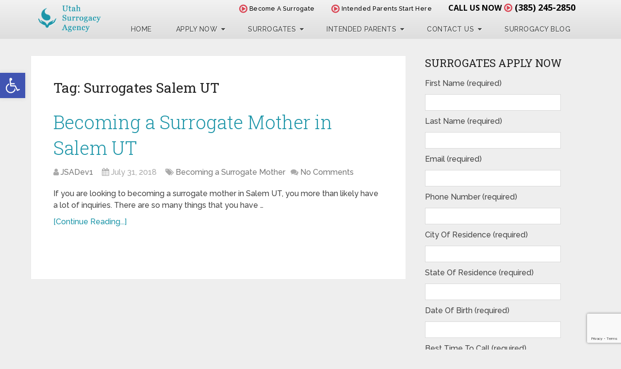

--- FILE ---
content_type: text/html; charset=UTF-8
request_url: https://surrogacyinutah.com/tag/surrogates-salem-ut/
body_size: 91448
content:
<!DOCTYPE html>
<html class="no-js" lang="en-US">
<head>
	<meta charset="UTF-8" />
	<title>Surrogates Salem UT Archives - Surrogacy Agency in Utah</title>
	<meta http-equiv="Content-Type" content="text/html; charset=UTF-8" />
    <!--   Set Default Facebook Image -->
	<meta property="og:image" content="https://d2yd1l3j38t30i.cloudfront.net/wp-content/themes/schema%20child/images/surrogates-application-intended-parents-v2.png">
    <meta property="og:image:type" content="image/png">
    <meta property="og:image:width" content="284">
    <meta property="og:image:height" content="237">
	
        
        
        
                    <meta name="viewport" content="width=device-width, initial-scale=1">
            <meta name="apple-mobile-web-app-capable" content="yes">
            <meta name="apple-mobile-web-app-status-bar-style" content="black">
        
        
        <meta itemprop="name" content="Surrogacy Agency in Utah" />
        <meta itemprop="url" content="https://surrogacyinutah.com" />

        	<link rel="pingback" href="https://surrogacyinutah.com/xmlrpc.php" />
	<!--Google Fonts-->
    <link href='//fonts.googleapis.com/css?family=Open+Sans:400,700,600' rel='stylesheet' type='text/css'>
	<!-- Latest compiled and minified CSS -->
    <link rel="stylesheet" href="https://d2yd1l3j38t30i.cloudfront.net/wp-content/themes/schema%20child/css/bootstrap.min.css">
	<meta name='robots' content='index, follow, max-image-preview:large, max-snippet:-1, max-video-preview:-1' />
<script type="text/javascript">document.documentElement.className = document.documentElement.className.replace( /\bno-js\b/,'js' );</script>
	<!-- This site is optimized with the Yoast SEO plugin v21.5 - https://yoast.com/wordpress/plugins/seo/ -->
	<title>Surrogates Salem UT Archives - Surrogacy Agency in Utah</title>
	<link rel="canonical" href="https://surrogacyinutah.com/tag/surrogates-salem-ut/" />
	<meta property="og:locale" content="en_US" />
	<meta property="og:type" content="article" />
	<meta property="og:title" content="Surrogates Salem UT Archives - Surrogacy Agency in Utah" />
	<meta property="og:url" content="https://surrogacyinutah.com/tag/surrogates-salem-ut/" />
	<meta property="og:site_name" content="Surrogacy Agency in Utah" />
	<script type="application/ld+json" class="yoast-schema-graph">{"@context":"https://schema.org","@graph":[{"@type":"CollectionPage","@id":"https://surrogacyinutah.com/tag/surrogates-salem-ut/","url":"https://surrogacyinutah.com/tag/surrogates-salem-ut/","name":"Surrogates Salem UT Archives - Surrogacy Agency in Utah","isPartOf":{"@id":"https://surrogacyinutah.com/#website"},"breadcrumb":{"@id":"https://surrogacyinutah.com/tag/surrogates-salem-ut/#breadcrumb"},"inLanguage":"en-US"},{"@type":"BreadcrumbList","@id":"https://surrogacyinutah.com/tag/surrogates-salem-ut/#breadcrumb","itemListElement":[{"@type":"ListItem","position":1,"name":"Home","item":"https://surrogacyinutah.com/"},{"@type":"ListItem","position":2,"name":"Surrogates Salem UT"}]},{"@type":"WebSite","@id":"https://surrogacyinutah.com/#website","url":"https://surrogacyinutah.com/","name":"Surrogacy Agency in Utah","description":"Surrogacy in Utah is designed to help you search easily for a trusted fertility doctor or clinic. Become a surrogate or an intended parent now.","potentialAction":[{"@type":"SearchAction","target":{"@type":"EntryPoint","urlTemplate":"https://surrogacyinutah.com/?s={search_term_string}"},"query-input":"required name=search_term_string"}],"inLanguage":"en-US"}]}</script>
	<!-- / Yoast SEO plugin. -->


<link rel='dns-prefetch' href='//stats.wp.com' />
<link rel='dns-prefetch' href='//v0.wordpress.com' />
<link rel="alternate" type="application/rss+xml" title="Surrogacy Agency in Utah &raquo; Feed" href="https://surrogacyinutah.com/feed/" />
<link rel="alternate" type="application/rss+xml" title="Surrogacy Agency in Utah &raquo; Comments Feed" href="https://surrogacyinutah.com/comments/feed/" />
<link rel="alternate" type="application/rss+xml" title="Surrogacy Agency in Utah &raquo; Surrogates Salem UT Tag Feed" href="https://surrogacyinutah.com/tag/surrogates-salem-ut/feed/" />
<script type="text/javascript">
/* <![CDATA[ */
window._wpemojiSettings = {"baseUrl":"https:\/\/s.w.org\/images\/core\/emoji\/14.0.0\/72x72\/","ext":".png","svgUrl":"https:\/\/s.w.org\/images\/core\/emoji\/14.0.0\/svg\/","svgExt":".svg","source":{"concatemoji":"https:\/\/surrogacyinutah.com\/wp-includes\/js\/wp-emoji-release.min.js"}};
/*! This file is auto-generated */
!function(i,n){var o,s,e;function c(e){try{var t={supportTests:e,timestamp:(new Date).valueOf()};sessionStorage.setItem(o,JSON.stringify(t))}catch(e){}}function p(e,t,n){e.clearRect(0,0,e.canvas.width,e.canvas.height),e.fillText(t,0,0);var t=new Uint32Array(e.getImageData(0,0,e.canvas.width,e.canvas.height).data),r=(e.clearRect(0,0,e.canvas.width,e.canvas.height),e.fillText(n,0,0),new Uint32Array(e.getImageData(0,0,e.canvas.width,e.canvas.height).data));return t.every(function(e,t){return e===r[t]})}function u(e,t,n){switch(t){case"flag":return n(e,"\ud83c\udff3\ufe0f\u200d\u26a7\ufe0f","\ud83c\udff3\ufe0f\u200b\u26a7\ufe0f")?!1:!n(e,"\ud83c\uddfa\ud83c\uddf3","\ud83c\uddfa\u200b\ud83c\uddf3")&&!n(e,"\ud83c\udff4\udb40\udc67\udb40\udc62\udb40\udc65\udb40\udc6e\udb40\udc67\udb40\udc7f","\ud83c\udff4\u200b\udb40\udc67\u200b\udb40\udc62\u200b\udb40\udc65\u200b\udb40\udc6e\u200b\udb40\udc67\u200b\udb40\udc7f");case"emoji":return!n(e,"\ud83e\udef1\ud83c\udffb\u200d\ud83e\udef2\ud83c\udfff","\ud83e\udef1\ud83c\udffb\u200b\ud83e\udef2\ud83c\udfff")}return!1}function f(e,t,n){var r="undefined"!=typeof WorkerGlobalScope&&self instanceof WorkerGlobalScope?new OffscreenCanvas(300,150):i.createElement("canvas"),a=r.getContext("2d",{willReadFrequently:!0}),o=(a.textBaseline="top",a.font="600 32px Arial",{});return e.forEach(function(e){o[e]=t(a,e,n)}),o}function t(e){var t=i.createElement("script");t.src=e,t.defer=!0,i.head.appendChild(t)}"undefined"!=typeof Promise&&(o="wpEmojiSettingsSupports",s=["flag","emoji"],n.supports={everything:!0,everythingExceptFlag:!0},e=new Promise(function(e){i.addEventListener("DOMContentLoaded",e,{once:!0})}),new Promise(function(t){var n=function(){try{var e=JSON.parse(sessionStorage.getItem(o));if("object"==typeof e&&"number"==typeof e.timestamp&&(new Date).valueOf()<e.timestamp+604800&&"object"==typeof e.supportTests)return e.supportTests}catch(e){}return null}();if(!n){if("undefined"!=typeof Worker&&"undefined"!=typeof OffscreenCanvas&&"undefined"!=typeof URL&&URL.createObjectURL&&"undefined"!=typeof Blob)try{var e="postMessage("+f.toString()+"("+[JSON.stringify(s),u.toString(),p.toString()].join(",")+"));",r=new Blob([e],{type:"text/javascript"}),a=new Worker(URL.createObjectURL(r),{name:"wpTestEmojiSupports"});return void(a.onmessage=function(e){c(n=e.data),a.terminate(),t(n)})}catch(e){}c(n=f(s,u,p))}t(n)}).then(function(e){for(var t in e)n.supports[t]=e[t],n.supports.everything=n.supports.everything&&n.supports[t],"flag"!==t&&(n.supports.everythingExceptFlag=n.supports.everythingExceptFlag&&n.supports[t]);n.supports.everythingExceptFlag=n.supports.everythingExceptFlag&&!n.supports.flag,n.DOMReady=!1,n.readyCallback=function(){n.DOMReady=!0}}).then(function(){return e}).then(function(){var e;n.supports.everything||(n.readyCallback(),(e=n.source||{}).concatemoji?t(e.concatemoji):e.wpemoji&&e.twemoji&&(t(e.twemoji),t(e.wpemoji)))}))}((window,document),window._wpemojiSettings);
/* ]]> */
</script>
<link rel='stylesheet' id='wp-customer-reviews-3-frontend-css' href='https://d2yd1l3j38t30i.cloudfront.net/wp-content/plugins/wp-customer-reviews/css/wp-customer-reviews.css' type='text/css' media='all' />
<style id='wp-emoji-styles-inline-css' type='text/css'>

	img.wp-smiley, img.emoji {
		display: inline !important;
		border: none !important;
		box-shadow: none !important;
		height: 1em !important;
		width: 1em !important;
		margin: 0 0.07em !important;
		vertical-align: -0.1em !important;
		background: none !important;
		padding: 0 !important;
	}
</style>
<link rel='stylesheet' id='wp-block-library-css' href='https://d2yd1l3j38t30i.cloudfront.net/wp-includes/css/dist/block-library/style.min.css' type='text/css' media='all' />
<style id='wp-block-library-inline-css' type='text/css'>
.has-text-align-justify{text-align:justify;}
</style>
<link rel='stylesheet' id='mediaelement-css' href='https://d2yd1l3j38t30i.cloudfront.net/wp-includes/js/mediaelement/mediaelementplayer-legacy.min.css' type='text/css' media='all' />
<link rel='stylesheet' id='wp-mediaelement-css' href='https://d2yd1l3j38t30i.cloudfront.net/wp-includes/js/mediaelement/wp-mediaelement.min.css' type='text/css' media='all' />
<style id='classic-theme-styles-inline-css' type='text/css'>
/*! This file is auto-generated */
.wp-block-button__link{color:#fff;background-color:#32373c;border-radius:9999px;box-shadow:none;text-decoration:none;padding:calc(.667em + 2px) calc(1.333em + 2px);font-size:1.125em}.wp-block-file__button{background:#32373c;color:#fff;text-decoration:none}
</style>
<style id='global-styles-inline-css' type='text/css'>
body{--wp--preset--color--black: #000000;--wp--preset--color--cyan-bluish-gray: #abb8c3;--wp--preset--color--white: #ffffff;--wp--preset--color--pale-pink: #f78da7;--wp--preset--color--vivid-red: #cf2e2e;--wp--preset--color--luminous-vivid-orange: #ff6900;--wp--preset--color--luminous-vivid-amber: #fcb900;--wp--preset--color--light-green-cyan: #7bdcb5;--wp--preset--color--vivid-green-cyan: #00d084;--wp--preset--color--pale-cyan-blue: #8ed1fc;--wp--preset--color--vivid-cyan-blue: #0693e3;--wp--preset--color--vivid-purple: #9b51e0;--wp--preset--gradient--vivid-cyan-blue-to-vivid-purple: linear-gradient(135deg,rgba(6,147,227,1) 0%,rgb(155,81,224) 100%);--wp--preset--gradient--light-green-cyan-to-vivid-green-cyan: linear-gradient(135deg,rgb(122,220,180) 0%,rgb(0,208,130) 100%);--wp--preset--gradient--luminous-vivid-amber-to-luminous-vivid-orange: linear-gradient(135deg,rgba(252,185,0,1) 0%,rgba(255,105,0,1) 100%);--wp--preset--gradient--luminous-vivid-orange-to-vivid-red: linear-gradient(135deg,rgba(255,105,0,1) 0%,rgb(207,46,46) 100%);--wp--preset--gradient--very-light-gray-to-cyan-bluish-gray: linear-gradient(135deg,rgb(238,238,238) 0%,rgb(169,184,195) 100%);--wp--preset--gradient--cool-to-warm-spectrum: linear-gradient(135deg,rgb(74,234,220) 0%,rgb(151,120,209) 20%,rgb(207,42,186) 40%,rgb(238,44,130) 60%,rgb(251,105,98) 80%,rgb(254,248,76) 100%);--wp--preset--gradient--blush-light-purple: linear-gradient(135deg,rgb(255,206,236) 0%,rgb(152,150,240) 100%);--wp--preset--gradient--blush-bordeaux: linear-gradient(135deg,rgb(254,205,165) 0%,rgb(254,45,45) 50%,rgb(107,0,62) 100%);--wp--preset--gradient--luminous-dusk: linear-gradient(135deg,rgb(255,203,112) 0%,rgb(199,81,192) 50%,rgb(65,88,208) 100%);--wp--preset--gradient--pale-ocean: linear-gradient(135deg,rgb(255,245,203) 0%,rgb(182,227,212) 50%,rgb(51,167,181) 100%);--wp--preset--gradient--electric-grass: linear-gradient(135deg,rgb(202,248,128) 0%,rgb(113,206,126) 100%);--wp--preset--gradient--midnight: linear-gradient(135deg,rgb(2,3,129) 0%,rgb(40,116,252) 100%);--wp--preset--font-size--small: 13px;--wp--preset--font-size--medium: 20px;--wp--preset--font-size--large: 36px;--wp--preset--font-size--x-large: 42px;--wp--preset--spacing--20: 0.44rem;--wp--preset--spacing--30: 0.67rem;--wp--preset--spacing--40: 1rem;--wp--preset--spacing--50: 1.5rem;--wp--preset--spacing--60: 2.25rem;--wp--preset--spacing--70: 3.38rem;--wp--preset--spacing--80: 5.06rem;--wp--preset--shadow--natural: 6px 6px 9px rgba(0, 0, 0, 0.2);--wp--preset--shadow--deep: 12px 12px 50px rgba(0, 0, 0, 0.4);--wp--preset--shadow--sharp: 6px 6px 0px rgba(0, 0, 0, 0.2);--wp--preset--shadow--outlined: 6px 6px 0px -3px rgba(255, 255, 255, 1), 6px 6px rgba(0, 0, 0, 1);--wp--preset--shadow--crisp: 6px 6px 0px rgba(0, 0, 0, 1);}:where(.is-layout-flex){gap: 0.5em;}:where(.is-layout-grid){gap: 0.5em;}body .is-layout-flow > .alignleft{float: left;margin-inline-start: 0;margin-inline-end: 2em;}body .is-layout-flow > .alignright{float: right;margin-inline-start: 2em;margin-inline-end: 0;}body .is-layout-flow > .aligncenter{margin-left: auto !important;margin-right: auto !important;}body .is-layout-constrained > .alignleft{float: left;margin-inline-start: 0;margin-inline-end: 2em;}body .is-layout-constrained > .alignright{float: right;margin-inline-start: 2em;margin-inline-end: 0;}body .is-layout-constrained > .aligncenter{margin-left: auto !important;margin-right: auto !important;}body .is-layout-constrained > :where(:not(.alignleft):not(.alignright):not(.alignfull)){max-width: var(--wp--style--global--content-size);margin-left: auto !important;margin-right: auto !important;}body .is-layout-constrained > .alignwide{max-width: var(--wp--style--global--wide-size);}body .is-layout-flex{display: flex;}body .is-layout-flex{flex-wrap: wrap;align-items: center;}body .is-layout-flex > *{margin: 0;}body .is-layout-grid{display: grid;}body .is-layout-grid > *{margin: 0;}:where(.wp-block-columns.is-layout-flex){gap: 2em;}:where(.wp-block-columns.is-layout-grid){gap: 2em;}:where(.wp-block-post-template.is-layout-flex){gap: 1.25em;}:where(.wp-block-post-template.is-layout-grid){gap: 1.25em;}.has-black-color{color: var(--wp--preset--color--black) !important;}.has-cyan-bluish-gray-color{color: var(--wp--preset--color--cyan-bluish-gray) !important;}.has-white-color{color: var(--wp--preset--color--white) !important;}.has-pale-pink-color{color: var(--wp--preset--color--pale-pink) !important;}.has-vivid-red-color{color: var(--wp--preset--color--vivid-red) !important;}.has-luminous-vivid-orange-color{color: var(--wp--preset--color--luminous-vivid-orange) !important;}.has-luminous-vivid-amber-color{color: var(--wp--preset--color--luminous-vivid-amber) !important;}.has-light-green-cyan-color{color: var(--wp--preset--color--light-green-cyan) !important;}.has-vivid-green-cyan-color{color: var(--wp--preset--color--vivid-green-cyan) !important;}.has-pale-cyan-blue-color{color: var(--wp--preset--color--pale-cyan-blue) !important;}.has-vivid-cyan-blue-color{color: var(--wp--preset--color--vivid-cyan-blue) !important;}.has-vivid-purple-color{color: var(--wp--preset--color--vivid-purple) !important;}.has-black-background-color{background-color: var(--wp--preset--color--black) !important;}.has-cyan-bluish-gray-background-color{background-color: var(--wp--preset--color--cyan-bluish-gray) !important;}.has-white-background-color{background-color: var(--wp--preset--color--white) !important;}.has-pale-pink-background-color{background-color: var(--wp--preset--color--pale-pink) !important;}.has-vivid-red-background-color{background-color: var(--wp--preset--color--vivid-red) !important;}.has-luminous-vivid-orange-background-color{background-color: var(--wp--preset--color--luminous-vivid-orange) !important;}.has-luminous-vivid-amber-background-color{background-color: var(--wp--preset--color--luminous-vivid-amber) !important;}.has-light-green-cyan-background-color{background-color: var(--wp--preset--color--light-green-cyan) !important;}.has-vivid-green-cyan-background-color{background-color: var(--wp--preset--color--vivid-green-cyan) !important;}.has-pale-cyan-blue-background-color{background-color: var(--wp--preset--color--pale-cyan-blue) !important;}.has-vivid-cyan-blue-background-color{background-color: var(--wp--preset--color--vivid-cyan-blue) !important;}.has-vivid-purple-background-color{background-color: var(--wp--preset--color--vivid-purple) !important;}.has-black-border-color{border-color: var(--wp--preset--color--black) !important;}.has-cyan-bluish-gray-border-color{border-color: var(--wp--preset--color--cyan-bluish-gray) !important;}.has-white-border-color{border-color: var(--wp--preset--color--white) !important;}.has-pale-pink-border-color{border-color: var(--wp--preset--color--pale-pink) !important;}.has-vivid-red-border-color{border-color: var(--wp--preset--color--vivid-red) !important;}.has-luminous-vivid-orange-border-color{border-color: var(--wp--preset--color--luminous-vivid-orange) !important;}.has-luminous-vivid-amber-border-color{border-color: var(--wp--preset--color--luminous-vivid-amber) !important;}.has-light-green-cyan-border-color{border-color: var(--wp--preset--color--light-green-cyan) !important;}.has-vivid-green-cyan-border-color{border-color: var(--wp--preset--color--vivid-green-cyan) !important;}.has-pale-cyan-blue-border-color{border-color: var(--wp--preset--color--pale-cyan-blue) !important;}.has-vivid-cyan-blue-border-color{border-color: var(--wp--preset--color--vivid-cyan-blue) !important;}.has-vivid-purple-border-color{border-color: var(--wp--preset--color--vivid-purple) !important;}.has-vivid-cyan-blue-to-vivid-purple-gradient-background{background: var(--wp--preset--gradient--vivid-cyan-blue-to-vivid-purple) !important;}.has-light-green-cyan-to-vivid-green-cyan-gradient-background{background: var(--wp--preset--gradient--light-green-cyan-to-vivid-green-cyan) !important;}.has-luminous-vivid-amber-to-luminous-vivid-orange-gradient-background{background: var(--wp--preset--gradient--luminous-vivid-amber-to-luminous-vivid-orange) !important;}.has-luminous-vivid-orange-to-vivid-red-gradient-background{background: var(--wp--preset--gradient--luminous-vivid-orange-to-vivid-red) !important;}.has-very-light-gray-to-cyan-bluish-gray-gradient-background{background: var(--wp--preset--gradient--very-light-gray-to-cyan-bluish-gray) !important;}.has-cool-to-warm-spectrum-gradient-background{background: var(--wp--preset--gradient--cool-to-warm-spectrum) !important;}.has-blush-light-purple-gradient-background{background: var(--wp--preset--gradient--blush-light-purple) !important;}.has-blush-bordeaux-gradient-background{background: var(--wp--preset--gradient--blush-bordeaux) !important;}.has-luminous-dusk-gradient-background{background: var(--wp--preset--gradient--luminous-dusk) !important;}.has-pale-ocean-gradient-background{background: var(--wp--preset--gradient--pale-ocean) !important;}.has-electric-grass-gradient-background{background: var(--wp--preset--gradient--electric-grass) !important;}.has-midnight-gradient-background{background: var(--wp--preset--gradient--midnight) !important;}.has-small-font-size{font-size: var(--wp--preset--font-size--small) !important;}.has-medium-font-size{font-size: var(--wp--preset--font-size--medium) !important;}.has-large-font-size{font-size: var(--wp--preset--font-size--large) !important;}.has-x-large-font-size{font-size: var(--wp--preset--font-size--x-large) !important;}
.wp-block-navigation a:where(:not(.wp-element-button)){color: inherit;}
:where(.wp-block-post-template.is-layout-flex){gap: 1.25em;}:where(.wp-block-post-template.is-layout-grid){gap: 1.25em;}
:where(.wp-block-columns.is-layout-flex){gap: 2em;}:where(.wp-block-columns.is-layout-grid){gap: 2em;}
.wp-block-pullquote{font-size: 1.5em;line-height: 1.6;}
</style>
<link rel='stylesheet' id='BNSFC-Style-css' href='https://d2yd1l3j38t30i.cloudfront.net/wp-content/plugins/bns-featured-category/bnsfc-style.css' type='text/css' media='screen' />
<link rel='stylesheet' id='contact-form-7-css' href='https://d2yd1l3j38t30i.cloudfront.net/wp-content/plugins/contact-form-7/includes/css/styles.css' type='text/css' media='all' />
<link rel='stylesheet' id='wp-polls-css' href='https://d2yd1l3j38t30i.cloudfront.net/wp-content/plugins/wp-polls/polls-css.css' type='text/css' media='all' />
<style id='wp-polls-inline-css' type='text/css'>
.wp-polls .pollbar {
	margin: 1px;
	font-size: 13px;
	line-height: 15px;
	height: 15px;
	background-image: url('https://d2yd1l3j38t30i.cloudfront.net/wp-content/plugins/wp-polls/images/default_gradient/pollbg.gif');
	border: 1px solid #c8c8c8;
}

</style>
<link rel='stylesheet' id='pojo-a11y-css' href='https://d2yd1l3j38t30i.cloudfront.net/wp-content/plugins/pojo-accessibility/assets/css/style.min.css' type='text/css' media='all' />
<link rel='stylesheet' id='jvcf7_client_css-css' href='https://d2yd1l3j38t30i.cloudfront.net/wp-content/plugins/jquery-validation-for-contact-form-7/includes/assets/css/jvcf7_client.css' type='text/css' media='all' />
<link rel='stylesheet' id='schema-stylesheet-css' href='https://d2yd1l3j38t30i.cloudfront.net/wp-content/themes/schema%20child/style.css' type='text/css' media='all' />
<style id='schema-stylesheet-inline-css' type='text/css'>

         body {background-color:#eeeeee;background-image:url(https://d2yd1l3j38t30i.cloudfront.net/wp-content/themes/schema/images/nobg.png);}
        .pace .pace-progress, #mobile-menu-wrapper ul li a:hover, .page-numbers.current, .pagination a:hover, .single .pagination a:hover .current { background: #1d95a8; }
        .postauthor h5, .single_post a, .textwidget a, .pnavigation2 a, .sidebar.c-4-12 a:hover, footer .widget li a:hover, .sidebar.c-4-12 a:hover, .reply a, .title a:hover, .post-info a:hover, .widget .thecomment, #tabber .inside li a:hover, .readMore a:hover, .fn a, a, a:hover, #secondary-navigation .navigation ul li a:hover, .readMore a, #primary-navigation a:hover, #secondary-navigation .navigation ul .current-menu-item a, .widget .wp_review_tab_widget_content a, .sidebar .wpt_widget_content a { color:#1d95a8; }
         a#pull, #commentform input#submit, #mtscontact_submit, .mts-subscribe input[type='submit'], .widget_product_search input[type='submit'], #move-to-top:hover, .currenttext, .pagination a:hover, .pagination .nav-previous a:hover, .pagination .nav-next a:hover, #load-posts a:hover, .single .pagination a:hover .currenttext, .single .pagination > .current .currenttext, #tabber ul.tabs li a.selected, .tagcloud a, .navigation ul .sfHover a, .woocommerce a.button, .woocommerce-page a.button, .woocommerce button.button, .woocommerce-page button.button, .woocommerce input.button, .woocommerce-page input.button, .woocommerce #respond input#submit, .woocommerce-page #respond input#submit, .woocommerce #content input.button, .woocommerce-page #content input.button, .woocommerce .bypostauthor:after, #searchsubmit, .woocommerce nav.woocommerce-pagination ul li span.current, .woocommerce-page nav.woocommerce-pagination ul li span.current, .woocommerce #content nav.woocommerce-pagination ul li span.current, .woocommerce-page #content nav.woocommerce-pagination ul li span.current, .woocommerce nav.woocommerce-pagination ul li a:hover, .woocommerce-page nav.woocommerce-pagination ul li a:hover, .woocommerce #content nav.woocommerce-pagination ul li a:hover, .woocommerce-page #content nav.woocommerce-pagination ul li a:hover, .woocommerce nav.woocommerce-pagination ul li a:focus, .woocommerce-page nav.woocommerce-pagination ul li a:focus, .woocommerce #content nav.woocommerce-pagination ul li a:focus, .woocommerce-page #content nav.woocommerce-pagination ul li a:focus, .woocommerce a.button, .woocommerce-page a.button, .woocommerce button.button, .woocommerce-page button.button, .woocommerce input.button, .woocommerce-page input.button, .woocommerce #respond input#submit, .woocommerce-page #respond input#submit, .woocommerce #content input.button, .woocommerce-page #content input.button, .latestPost-review-wrapper, .latestPost .review-type-circle.latestPost-review-wrapper, #wpmm-megamenu .review-total-only, .sbutton, #searchsubmit, .widget .wpt_widget_content #tags-tab-content ul li a, .widget .review-total-only.large-thumb, #add_payment_method .wc-proceed-to-checkout a.checkout-button, .woocommerce-cart .wc-proceed-to-checkout a.checkout-button, .woocommerce-checkout .wc-proceed-to-checkout a.checkout-button, .woocommerce #respond input#submit.alt:hover, .woocommerce a.button.alt:hover, .woocommerce button.button.alt:hover, .woocommerce input.button.alt:hover, .woocommerce #respond input#submit.alt, .woocommerce a.button.alt, .woocommerce button.button.alt, .woocommerce input.button.alt, .woocommerce-account .woocommerce-MyAccount-navigation li.is-active { background-color:#1d95a8; color: #fff!important; }
        .related-posts .title a:hover, .latestPost .title a { color: #1d95a8; }
        .navigation #wpmm-megamenu .wpmm-pagination a { background-color: #1d95a8!important; }
        footer {background-color:#222222; }
        footer {background-image: url(https://d2yd1l3j38t30i.cloudfront.net/wp-content/themes/schema/images/nobg.png );}
        .copyrights { background-color: #ffffff; }
        .flex-control-thumbs .flex-active{ border-top:3px solid #1d95a8;}
        .wpmm-megamenu-showing.wpmm-light-scheme { background-color:#1d95a8!important; }
        
        .shareit { top: 282px; left: auto; margin: 0 0 0 -135px; width: 90px; position: fixed; padding: 5px; border:none; border-right: 0;}
		.share-item {margin: 2px;}
        
        .bypostauthor > div { overflow: hidden; padding: 3%!important; background: #222; width: 94%!important; color: #AAA; }
		.bypostauthor:after { content: "\f044"; position: absolute; font-family: fontawesome; right: 0; top: 0; padding: 1px 10px; color: #535353; font-size: 32px; }
        
        
			
</style>
<link rel='stylesheet' id='responsive-css' href='https://d2yd1l3j38t30i.cloudfront.net/wp-content/themes/schema/css/responsive.css' type='text/css' media='all' />
<link rel='stylesheet' id='fontawesome-css' href='https://d2yd1l3j38t30i.cloudfront.net/wp-content/themes/schema/css/font-awesome.min.css' type='text/css' media='all' />
<link rel='stylesheet' id='jetpack_css-css' href='https://d2yd1l3j38t30i.cloudfront.net/wp-content/plugins/jetpack/css/jetpack.css' type='text/css' media='all' />
<script type="text/javascript" src="https://d2yd1l3j38t30i.cloudfront.net/wp-includes/js/jquery/jquery.min.js" id="jquery-core-js"></script>
<script type="text/javascript" src="https://d2yd1l3j38t30i.cloudfront.net/wp-includes/js/jquery/jquery-migrate.min.js" id="jquery-migrate-js"></script>
<script type="text/javascript" src="https://d2yd1l3j38t30i.cloudfront.net/wp-content/plugins/wp-customer-reviews/js/wp-customer-reviews.js" id="wp-customer-reviews-3-frontend-js"></script>
<script type="text/javascript" id="customscript-js-extra">
/* <![CDATA[ */
var mts_customscript = {"responsive":"1","nav_menu":"both"};
/* ]]> */
</script>
<script type="text/javascript" async="async" src="https://d2yd1l3j38t30i.cloudfront.net/wp-content/themes/schema/js/customscript.js" id="customscript-js"></script>
<script type="text/javascript" id="mts_ajax-js-extra">
/* <![CDATA[ */
var mts_ajax_search = {"url":"https:\/\/surrogacyinutah.com\/wp-admin\/admin-ajax.php","ajax_search":"1"};
/* ]]> */
</script>
<script type="text/javascript" async="async" src="https://d2yd1l3j38t30i.cloudfront.net/wp-content/themes/schema/js/ajax.js" id="mts_ajax-js"></script>
<link rel="https://api.w.org/" href="https://surrogacyinutah.com/wp-json/" /><link rel="alternate" type="application/json" href="https://surrogacyinutah.com/wp-json/wp/v2/tags/389" />
<script type="text/javascript">
(function(url){
	if(/(?:Chrome\/26\.0\.1410\.63 Safari\/537\.31|WordfenceTestMonBot)/.test(navigator.userAgent)){ return; }
	var addEvent = function(evt, handler) {
		if (window.addEventListener) {
			document.addEventListener(evt, handler, false);
		} else if (window.attachEvent) {
			document.attachEvent('on' + evt, handler);
		}
	};
	var removeEvent = function(evt, handler) {
		if (window.removeEventListener) {
			document.removeEventListener(evt, handler, false);
		} else if (window.detachEvent) {
			document.detachEvent('on' + evt, handler);
		}
	};
	var evts = 'contextmenu dblclick drag dragend dragenter dragleave dragover dragstart drop keydown keypress keyup mousedown mousemove mouseout mouseover mouseup mousewheel scroll'.split(' ');
	var logHuman = function() {
		if (window.wfLogHumanRan) { return; }
		window.wfLogHumanRan = true;
		var wfscr = document.createElement('script');
		wfscr.type = 'text/javascript';
		wfscr.async = true;
		wfscr.src = url + '&r=' + Math.random();
		(document.getElementsByTagName('head')[0]||document.getElementsByTagName('body')[0]).appendChild(wfscr);
		for (var i = 0; i < evts.length; i++) {
			removeEvent(evts[i], logHuman);
		}
	};
	for (var i = 0; i < evts.length; i++) {
		addEvent(evts[i], logHuman);
	}
})('//surrogacyinutah.com/?wordfence_lh=1&hid=BD6B4F882E0FF7F20967C3E486F0D752');
</script>	<style>img#wpstats{display:none}</style>
		<link href="//fonts.googleapis.com/css?family=Roboto+Slab:normal|Raleway:500|Raleway:700|Roboto+Slab:300&amp;subset=latin" rel="stylesheet" type="text/css">
<style type="text/css">
#logo a { font-family: 'Roboto Slab'; font-weight: normal; font-size: 32px; color: #222222;text-transform: uppercase; }
.primary-navigation a { font-family: 'Raleway'; font-weight: 500; font-size: 13px; color: #777777; }
.secondary-navigation a { font-family: 'Raleway'; font-weight: 700; font-size: 16px; color: #ffffff;text-transform: uppercase; }
.latestPost .title a { font-family: 'Roboto Slab'; font-weight: 300; font-size: 38px; color: #0274be; }
.single-title { font-family: 'Roboto Slab'; font-weight: 300; font-size: 38px; color: #222222; }
body { font-family: 'Raleway'; font-weight: 500; font-size: 16px; color: #444444; }
#sidebars .widget h3 { font-family: 'Roboto Slab'; font-weight: normal; font-size: 20px; color: #222222;text-transform: uppercase; }
#sidebars .widget { font-family: 'Raleway'; font-weight: 500; font-size: 16px; color: #444444; }
.footer-widgets h3 { font-family: 'Roboto Slab'; font-weight: normal; font-size: 18px; color: #ffffff;text-transform: uppercase; }
.f-widget a, footer .wpt_widget_content a, footer .wp_review_tab_widget_content a, footer .wpt_tab_widget_content a, footer .widget .wp_review_tab_widget_content a { font-family: 'Raleway'; font-weight: 500; font-size: 16px; color: #999999; }
.footer-widgets, .f-widget .top-posts .comment_num, footer .meta, footer .twitter_time, footer .widget .wpt_widget_content .wpt-postmeta, footer .widget .wpt_comment_content, footer .widget .wpt_excerpt, footer .wp_review_tab_widget_content .wp-review-tab-postmeta, footer .advanced-recent-posts p, footer .popular-posts p, footer .category-posts p { font-family: 'Raleway'; font-weight: 500; font-size: 16px; color: #777777; }
#copyright-note, #copyright-note a { font-family: 'Raleway'; font-weight: 500; font-size: 14px; color: #7e7d7d; }
h1 { font-family: 'Roboto Slab'; font-weight: normal; font-size: 28px; color: #222222; }
h2 { font-family: 'Roboto Slab'; font-weight: normal; font-size: 24px; color: #222222; }
h3 { font-family: 'Roboto Slab'; font-weight: normal; font-size: 22px; color: #222222; }
h4 { font-family: 'Roboto Slab'; font-weight: normal; font-size: 20px; color: #222222; }
h5 { font-family: 'Roboto Slab'; font-weight: normal; font-size: 18px; color: #222222; }
h6 { font-family: 'Roboto Slab'; font-weight: normal; font-size: 16px; color: #222222; }
</style>
<style type="text/css">
#pojo-a11y-toolbar .pojo-a11y-toolbar-toggle a{ background-color: #4054b2;	color: #ffffff;}
#pojo-a11y-toolbar .pojo-a11y-toolbar-overlay, #pojo-a11y-toolbar .pojo-a11y-toolbar-overlay ul.pojo-a11y-toolbar-items.pojo-a11y-links{ border-color: #4054b2;}
body.pojo-a11y-focusable a:focus{ outline-style: solid !important;	outline-width: 1px !important;	outline-color: #FF0000 !important;}
#pojo-a11y-toolbar{ top: 100px !important;}
#pojo-a11y-toolbar .pojo-a11y-toolbar-overlay{ background-color: #ffffff;}
#pojo-a11y-toolbar .pojo-a11y-toolbar-overlay ul.pojo-a11y-toolbar-items li.pojo-a11y-toolbar-item a, #pojo-a11y-toolbar .pojo-a11y-toolbar-overlay p.pojo-a11y-toolbar-title{ color: #333333;}
#pojo-a11y-toolbar .pojo-a11y-toolbar-overlay ul.pojo-a11y-toolbar-items li.pojo-a11y-toolbar-item a.active{ background-color: #4054b2;	color: #ffffff;}
@media (max-width: 767px) { #pojo-a11y-toolbar { top: 50px !important; } }</style> 
    
    <style>
    /* Add Custom CSS Here */
    #pojo-a11y-toolbar {
    top: 150px !important;
    }
    @media (max-width: 767px) {
        #pojo-a11y-toolbar {
        top: 150px !important;
        }
    }
    </style>

<link rel="stylesheet" type="text/css" id="wp-custom-css" href="https://surrogacyinutah.com/?custom-css=7bbab69417" /><!--Google Analytics-->
<script>
  (function(i,s,o,g,r,a,m){i['GoogleAnalyticsObject']=r;i[r]=i[r]||function(){
  (i[r].q=i[r].q||[]).push(arguments)},i[r].l=1*new Date();a=s.createElement(o),
  m=s.getElementsByTagName(o)[0];a.async=1;a.src=g;m.parentNode.insertBefore(a,m)
  })(window,document,'script','//www.google-analytics.com/analytics.js','ga');
  ga('create', 'UA-63063179-1', 'auto');
  ga('send', 'pageview');
</script>

<!-- Google tag (gtag.js) -->
<script async src="https://www.googletagmanager.com/gtag/js?id=G-2M03M5JNNY"></script>
<script>
  window.dataLayer = window.dataLayer || [];
  function gtag(){dataLayer.push(arguments);}
  gtag('js', new Date());

  gtag('config', 'G-2M03M5JNNY');
</script>
	
</head>
<body id ="blog" class="archive tag tag-surrogates-salem-ut tag-389 main">

<!-- 	
            <div 
                class="elfsight-widget-popup elfsight-widget" 
                data-elfsight-popup-options="%7B%22blocks%22%3A%5B%7B%22id%22%3A%22babc7e96-e195-4da3-a8c5-7072d42f2f5c%22%2C%22type%22%3A%22image%22%2C%22imageFile%22%3Anull%2C%22imageScale%22%3A100%7D%2C%7B%22id%22%3A%22a05499d3-30f2-415a-a184-5cb56bf31ff4%22%2C%22type%22%3A%22spacing%22%2C%22spacingSize%22%3A16%2C%22label%22%3A%22Spacing%22%7D%2C%7B%22id%22%3A%224adbfd26-2dce-474b-974b-dbe26c5fa8a5%22%2C%22type%22%3A%22title%22%2C%22titleText%22%3A%22Want%20to%20earn%20up%20to%20%2450%2C000%20as%20a%20surrogate%3F%22%2C%22titleColor%22%3A%22rgb%280%2C%200%2C%200%29%22%2C%22titleFontSize%22%3A37%2C%22titleFontWeight%22%3A700%2C%22label%22%3A%22Title%22%7D%2C%7B%22id%22%3A%22a737ec46-7364-4473-b349-499987a3926b%22%2C%22type%22%3A%22title%22%2C%22titleText%22%3A%22%28%241000%20fast%20start%20bonus%21%29%22%2C%22titleColor%22%3A%22rgb%280%2C%200%2C%200%29%22%2C%22titleFontSize%22%3A30%2C%22titleFontWeight%22%3A700%2C%22label%22%3A%22Title%22%7D%2C%7B%22id%22%3A%226689e0da-ab1d-42a0-ac83-457ff13f91dd%22%2C%22type%22%3A%22button%22%2C%22buttonText%22%3A%22%20Click%20Here%20To%20See%20If%20You%20Qualify%22%2C%22buttonAction%22%3A%22redirect%22%2C%22buttonStyle%22%3A%22outline%22%2C%22buttonShape%22%3A%22rectangle%22%2C%22buttonColor%22%3A%22rgb%28238%2C%2097%2C%200%29%22%2C%22buttonFontSize%22%3A20%2C%22label%22%3A%22Button%22%2C%22buttonUrl%22%3A%22https%3A%5C%2F%5C%2Fsurrogates.surrogatecentral.net%5C%2Fuss%22%2C%22buttonOpenLinkInNewTab%22%3Atrue%7D%5D%2C%22layout%22%3A%22modal%22%2C%22width%22%3A500%2C%22popupBlocksAlignment%22%3A%22center%22%2C%22popupShape%22%3A%22rectangle%22%2C%22popupBackgroundColor%22%3A%22rgb%28255%2C%20255%2C%20255%29%22%2C%22popupBackgroundImage%22%3Anull%2C%22popupBackgroundImageOverlayColor%22%3A%22%22%2C%22overlayVisible%22%3Atrue%2C%22overlayClose%22%3Atrue%2C%22overlayBackgroundColor%22%3A%22rgba%2817%2C%2017%2C%2017%2C%200.7%29%22%2C%22overlayBackgroundImage%22%3Anull%2C%22overlayBackgroundImageOverlayColor%22%3A%22%22%2C%22closeButtonVisible%22%3Atrue%2C%22closeButtonColor%22%3A%22rgba%2817%2C%2017%2C%2017%2C%200.7%29%22%2C%22triggerPageLoadEnabled%22%3Atrue%2C%22triggerTimeOnPageEnabled%22%3Afalse%2C%22triggerTimeOnPageDuration%22%3A30%2C%22triggerScrollEnabled%22%3Afalse%2C%22triggerScrollPosition%22%3A50%2C%22triggerScrollToElementEnabled%22%3Afalse%2C%22triggerScrollToElementId%22%3Anull%2C%22triggerClickEnabled%22%3Afalse%2C%22triggerClickElementId%22%3Anull%2C%22triggerExitIntentEnabled%22%3Afalse%2C%22displayFrequency%22%3A%22everytime%22%2C%22displayPages%22%3A%22allPages%22%2C%22displayExcludedPages%22%3A%5B%5D%2C%22displaySpecificPages%22%3A%5B%5D%2C%22displayDevices%22%3A%5B%22desktop%22%2C%22tablet%22%2C%22mobile%22%5D%2C%22widgetId%22%3A%221%22%7D" 
                data-elfsight-popup-version="1.1.0"
                data-elfsight-widget-id="elfsight-popup-1">
            </div>
             -->

	<div class="hfeed main-container-wrap">
		<header class="main-header logo_in_nav_header" role="banner">
							<div id="primary-nav">
					<div class="container">
						<span class="top-phone">
							<span class="top-cta">
								<a class="first-cta" href="/surrogates-apply-now/"><i class="fa fa-play-circle-o"></i> Become A Surrogate</a>
							    <a class="second-cta" href="/intended-parents-apply-now/"><i class="fa fa-play-circle-o"></i> Intended Parents Start Here</a>
							</span>
							    <!-- <i class="top-phone-icon fa fa-phone"></i> --><span class="tp-text">Call Us Now</span><i class="fa fa-play-circle-o tp-circle"></i><a class="top-call-link" href="tel:3852452850">(385) 245-2850</a>
							</span>
				        <div class="primary-navigation" role="navigation">
				    		<nav id="navigation" class="clearfix">
				    							    				<ul class="menu clearfix">
				    					<li class="page_item page-item-958"><a href="https://surrogacyinutah.com/be-a-surrogate-for-gay-couples/">Be a Surrogate for Gay Couples</a></li>
<li class="page_item page-item-254"><a href="https://surrogacyinutah.com/be-a-surrogate-mother/">Be a Surrogate Mother</a></li>
<li class="page_item page-item-2400"><a href="https://surrogacyinutah.com/become-a-surrogate-mother-in-layton-ut/">Become a Surrogate Mother in Layton, UT</a></li>
<li class="page_item page-item-2396"><a href="https://surrogacyinutah.com/become-a-surrogate-mother-in-ogden-ut/">Become a Surrogate Mother in Ogden, UT</a></li>
<li class="page_item page-item-2392"><a href="https://surrogacyinutah.com/become-a-surrogate-mother-in-orem-ut/">Become a Surrogate Mother in Orem, UT</a></li>
<li class="page_item page-item-2388"><a href="https://surrogacyinutah.com/become-a-surrogate-mother-in-provo-ut/">Become a Surrogate Mother in Provo, UT</a></li>
<li class="page_item page-item-2384"><a href="https://surrogacyinutah.com/become-a-surrogate-mother-in-salt-lake-city-ut/">Become a Surrogate Mother in Salt Lake City, UT</a></li>
<li class="page_item page-item-2394"><a href="https://surrogacyinutah.com/become-a-surrogate-mother-in-sandy-ut/">Become a Surrogate Mother in Sandy, UT</a></li>
<li class="page_item page-item-2398"><a href="https://surrogacyinutah.com/become-a-surrogate-mother-in-st-george-ut/">Become a Surrogate Mother in St. George, UT</a></li>
<li class="page_item page-item-2402"><a href="https://surrogacyinutah.com/become-a-surrogate-mother-in-taylorsville-ut/">Become a Surrogate Mother in Taylorsville, UT</a></li>
<li class="page_item page-item-548"><a href="https://surrogacyinutah.com/become-a-surrogate-mother-in-pennsylvania/">Become a Surrogate Mother in Utah</a></li>
<li class="page_item page-item-2390"><a href="https://surrogacyinutah.com/become-a-surrogate-mother-in-west-jordan-ut/">Become a Surrogate Mother in West Jordan, UT</a></li>
<li class="page_item page-item-2386"><a href="https://surrogacyinutah.com/become-a-surrogate-mother-in-west-valley-city-ut/">Become a Surrogate Mother in West Valley City, UT</a></li>
<li class="page_item page-item-1191"><a href="https://surrogacyinutah.com/surrogate-pennsylvania-clinics/">Becoming a Surrogate in Utah</a></li>
<li class="page_item page-item-956"><a href="https://surrogacyinutah.com/gay-parenting-myths-debunked/">Gay Parenting Myths Debunked</a></li>
<li class="page_item page-item-536"><a href="https://surrogacyinutah.com/gestational-surrogacy-intended-parent-faq/">Gestational Surrogacy FAQs for Intended Parents</a></li>
<li class="page_item page-item-259"><a href="https://surrogacyinutah.com/gestational-surrogate-requirements/">Gestational Surrogate Requirements</a></li>
<li class="page_item page-item-1755"><a href="https://surrogacyinutah.com/">Home</a></li>
<li class="page_item page-item-976"><a href="https://surrogacyinutah.com/how-we-screen-our-surrogates/">How We Screen Our Surrogates</a></li>
<li class="page_item page-item-505 page_item_has_children"><a href="https://surrogacyinutah.com/intended-parents/">Intended Parents</a>
<ul class='children'>
	<li class="page_item page-item-943"><a href="https://surrogacyinutah.com/intended-parents/surrogate-mother-for-gay-couples/">Finding a Surrogate Mother for Gay Couples</a></li>
	<li class="page_item page-item-946"><a href="https://surrogacyinutah.com/intended-parents/gay-surrogacy-faq/">Gay Surrogacy FAQ</a></li>
</ul>
</li>
<li class="page_item page-item-512"><a href="https://surrogacyinutah.com/intended-parents-apply-now/">Intended Parents Apply Now</a></li>
<li class="page_item page-item-3618"><a href="https://surrogacyinutah.com/leave-a-review/">Leave a Review</a></li>
<li class="page_item page-item-937"><a href="https://surrogacyinutah.com/surrogate-mother-pennsylvania-laws/">Legal Advantages for a Surrogate Mother in Utah</a></li>
<li class="page_item page-item-799"><a href="https://surrogacyinutah.com/requirements-for-becoming-a-surrogate-mother/">Requirements for Becoming a Surrogate Mother</a></li>
<li class="page_item page-item-2451"><a href="https://surrogacyinutah.com/surrogacy-agency-in-layton-ut/">Surrogacy Agency in Layton UT &#8212; How We Help Surrogates</a></li>
<li class="page_item page-item-2447"><a href="https://surrogacyinutah.com/surrogacy-agency-in-ogden-ut/">Surrogacy Agency in Ogden UT &#8212; How We Help Surrogates</a></li>
<li class="page_item page-item-2442"><a href="https://surrogacyinutah.com/surrogacy-agency-in-orem-ut/">Surrogacy Agency in Orem UT &#8212; How We Help Surrogates</a></li>
<li class="page_item page-item-2438"><a href="https://surrogacyinutah.com/how-to-choose-a-surrogacy-agency-in-provo-ut/">Surrogacy Agency in Provo UT &#8212; How We Help Surrogates</a></li>
<li class="page_item page-item-2434"><a href="https://surrogacyinutah.com/surrogacy-agency-in-salt-lake-city-ut/">Surrogacy Agency in Salt Lake City UT &#8212; How We Help Surrogates</a></li>
<li class="page_item page-item-2444"><a href="https://surrogacyinutah.com/surrogacy-agency-in-sandy-ut/">Surrogacy Agency in Sandy UT &#8212; How We Help Surrogates</a></li>
<li class="page_item page-item-2449"><a href="https://surrogacyinutah.com/surrogacy-agency-in-st-george-ut/">Surrogacy Agency in St. George UT &#8212; How We Help Surrogates</a></li>
<li class="page_item page-item-2454"><a href="https://surrogacyinutah.com/surrogacy-agency-in-taylorsville-ut/">Surrogacy Agency in Taylorsville UT &#8212; How We Help Surrogates</a></li>
<li class="page_item page-item-2440"><a href="https://surrogacyinutah.com/surrogacy-agency-in-west-jordan-ut/">Surrogacy Agency in West Jordan UT &#8212; How We Help Surrogates</a></li>
<li class="page_item page-item-2436"><a href="https://surrogacyinutah.com/surrogacy-agency-in-west-valley-city-ut/">Surrogacy Agency in West Valley City UT &#8212; How We Help Surrogates</a></li>
<li class="page_item page-item-590 current_page_parent"><a href="https://surrogacyinutah.com/surrogacy-blog/">Surrogacy Blog</a></li>
<li class="page_item page-item-340"><a href="https://surrogacyinutah.com/surrogacy-contact/">Surrogacy Contact</a></li>
<li class="page_item page-item-960"><a href="https://surrogacyinutah.com/surrogacy-for-gay-couples/">Surrogacy For Gay Couples</a></li>
<li class="page_item page-item-541"><a href="https://surrogacyinutah.com/surrogacy-in-pennsylvania/">Surrogacy in Utah</a></li>
<li class="page_item page-item-948"><a href="https://surrogacyinutah.com/gay-parents-surrogacy/">Surrogacy On the Rise for Gay Parents</a></li>
<li class="page_item page-item-953"><a href="https://surrogacyinutah.com/gay-adoption-alternative/">Surrogacy: A Gay Adoption Alternative</a></li>
<li class="page_item page-item-243"><a href="https://surrogacyinutah.com/surrogate-faqs/">Surrogate FAQs</a></li>
<li class="page_item page-item-532"><a href="https://surrogacyinutah.com/surrogate-mother-compensation/">Surrogate Mother Compensation</a></li>
<li class="page_item page-item-249"><a href="https://surrogacyinutah.com/surrogate-mother-cost/">Surrogate Mother Cost</a></li>
<li class="page_item page-item-556"><a href="https://surrogacyinutah.com/surrogates/">Surrogates</a></li>
<li class="page_item page-item-226"><a href="https://surrogacyinutah.com/surrogates-apply-now/">Surrogates Apply Now</a></li>
<li class="page_item page-item-2066"><a href="https://surrogacyinutah.com/terms-privacy/">Terms of Use and Privacy Policy</a></li>
<li class="page_item page-item-1872"><a href="https://surrogacyinutah.com/thank-you-for-contacting-us/">Thank You For Contacting Us!</a></li>
<li class="page_item page-item-746"><a href="https://surrogacyinutah.com/thank-you-for-your-interest-in-becoming-a-surrogate/">Thank You For Your Interest In Becoming A Surrogate!</a></li>
<li class="page_item page-item-760"><a href="https://surrogacyinutah.com/thank-you-for-your-interest-in-becoming-an-intended-parent/">Thank You For Your Interest In Becoming An Intended Parent!</a></li>
				    				</ul>
				    							    		</nav>
				            											    	</div>
				    </div>
			    </div>
					    							<div id="header">
							<div class="container">
											<div class="logo-wrap">
																									<h1 id="logo" class="image-logo" itemprop="headline">
											<a href="https://surrogacyinutah.com"><img src="https://d2yd1l3j38t30i.cloudfront.net/wp-content/uploads/Utah-Surrogacy-Agency1.png" alt="Surrogacy Agency in Utah"></a>
										</h1><!-- END #logo -->
																					</div>
										<div class="secondary-navigation" role="navigation">
						<nav id="navigation" class="clearfix">
															<ul id="menu-navigation" class="menu clearfix"><li id="menu-item-564" class="menu-item menu-item-type-custom menu-item-object-custom menu-item-home menu-item-564"><a href="https://surrogacyinutah.com/">Home</a></li>
<li id="menu-item-551" class="menu-item menu-item-type-post_type menu-item-object-page menu-item-has-children menu-item-551"><a title="Surrogates Apply Now!" href="https://surrogacyinutah.com/surrogates-apply-now/">Apply Now</a>
<ul class="sub-menu">
	<li id="menu-item-563" class="menu-item menu-item-type-post_type menu-item-object-page menu-item-563"><a href="https://surrogacyinutah.com/surrogates-apply-now/">Surrogates Apply Now</a></li>
	<li id="menu-item-562" class="menu-item menu-item-type-post_type menu-item-object-page menu-item-562"><a href="https://surrogacyinutah.com/intended-parents-apply-now/">Intended Parents Apply Now</a></li>
</ul>
</li>
<li id="menu-item-558" class="menu-item menu-item-type-post_type menu-item-object-page menu-item-has-children menu-item-558"><a href="https://surrogacyinutah.com/surrogates/">Surrogates</a>
<ul class="sub-menu">
	<li id="menu-item-596" class="menu-item menu-item-type-post_type menu-item-object-page menu-item-596"><a href="https://surrogacyinutah.com/surrogates-apply-now/">Surrogates Apply Now</a></li>
	<li id="menu-item-579" class="menu-item menu-item-type-post_type menu-item-object-page menu-item-579"><a href="https://surrogacyinutah.com/surrogate-faqs/">Surrogate FAQs</a></li>
	<li id="menu-item-561" class="menu-item menu-item-type-post_type menu-item-object-page menu-item-561"><a href="https://surrogacyinutah.com/surrogate-mother-compensation/">Surrogate Mother Compensation</a></li>
	<li id="menu-item-568" class="menu-item menu-item-type-post_type menu-item-object-page menu-item-568"><a href="https://surrogacyinutah.com/be-a-surrogate-mother/">Be a Surrogate Mother</a></li>
	<li id="menu-item-578" class="menu-item menu-item-type-post_type menu-item-object-page menu-item-has-children menu-item-578"><a href="https://surrogacyinutah.com/surrogacy-in-pennsylvania/">Surrogacy in Utah</a>
	<ul class="sub-menu">
		<li id="menu-item-2467" class="menu-item menu-item-type-post_type menu-item-object-page menu-item-2467"><a href="https://surrogacyinutah.com/surrogacy-agency-in-taylorsville-ut/">Surrogacy Agency in Taylorsville UT</a></li>
		<li id="menu-item-2468" class="menu-item menu-item-type-post_type menu-item-object-page menu-item-2468"><a href="https://surrogacyinutah.com/surrogacy-agency-in-layton-ut/">Surrogacy Agency in Layton UT</a></li>
		<li id="menu-item-2469" class="menu-item menu-item-type-post_type menu-item-object-page menu-item-2469"><a href="https://surrogacyinutah.com/surrogacy-agency-in-st-george-ut/">Surrogacy Agency in St. George UT</a></li>
		<li id="menu-item-2470" class="menu-item menu-item-type-post_type menu-item-object-page menu-item-2470"><a href="https://surrogacyinutah.com/surrogacy-agency-in-ogden-ut/">Surrogacy Agency in Ogden UT</a></li>
		<li id="menu-item-2471" class="menu-item menu-item-type-post_type menu-item-object-page menu-item-2471"><a href="https://surrogacyinutah.com/surrogacy-agency-in-sandy-ut/">Surrogacy Agency in Sandy UT</a></li>
		<li id="menu-item-2472" class="menu-item menu-item-type-post_type menu-item-object-page menu-item-2472"><a href="https://surrogacyinutah.com/surrogacy-agency-in-orem-ut/">Surrogacy Agency in Orem UT</a></li>
		<li id="menu-item-2473" class="menu-item menu-item-type-post_type menu-item-object-page menu-item-2473"><a href="https://surrogacyinutah.com/surrogacy-agency-in-west-jordan-ut/">Surrogacy Agency in West Jordan UT</a></li>
		<li id="menu-item-2474" class="menu-item menu-item-type-post_type menu-item-object-page menu-item-2474"><a href="https://surrogacyinutah.com/how-to-choose-a-surrogacy-agency-in-provo-ut/">Surrogacy Agency in Provo UT</a></li>
		<li id="menu-item-2475" class="menu-item menu-item-type-post_type menu-item-object-page menu-item-2475"><a href="https://surrogacyinutah.com/surrogacy-agency-in-west-valley-city-ut/">Surrogacy Agency in West Valley City UT</a></li>
		<li id="menu-item-2476" class="menu-item menu-item-type-post_type menu-item-object-page menu-item-2476"><a href="https://surrogacyinutah.com/surrogacy-agency-in-salt-lake-city-ut/">Surrogacy Agency in Salt Lake City UT</a></li>
	</ul>
</li>
	<li id="menu-item-1017" class="menu-item menu-item-type-post_type menu-item-object-page menu-item-1017"><a href="https://surrogacyinutah.com/surrogate-mother-pennsylvania-laws/">Legal Advantages for a Surrogate Mother in Utah</a></li>
	<li id="menu-item-1072" class="menu-item menu-item-type-post_type menu-item-object-page menu-item-1072"><a href="https://surrogacyinutah.com/be-a-surrogate-for-gay-couples/">Be a Surrogate for Gay Couples</a></li>
	<li id="menu-item-594" class="menu-item menu-item-type-post_type menu-item-object-page menu-item-has-children menu-item-594"><a href="https://surrogacyinutah.com/become-a-surrogate-mother-in-pennsylvania/">Become a Surrogate Mother in Utah</a>
	<ul class="sub-menu">
		<li id="menu-item-2424" class="menu-item menu-item-type-post_type menu-item-object-page menu-item-2424"><a href="https://surrogacyinutah.com/become-a-surrogate-mother-in-taylorsville-ut/">Become a Surrogate Mother in Taylorsville, UT</a></li>
		<li id="menu-item-2425" class="menu-item menu-item-type-post_type menu-item-object-page menu-item-2425"><a href="https://surrogacyinutah.com/become-a-surrogate-mother-in-layton-ut/">Become a Surrogate Mother in Layton, UT</a></li>
		<li id="menu-item-2426" class="menu-item menu-item-type-post_type menu-item-object-page menu-item-2426"><a href="https://surrogacyinutah.com/become-a-surrogate-mother-in-st-george-ut/">Become a Surrogate Mother in St. George, UT</a></li>
	</ul>
</li>
</ul>
</li>
<li id="menu-item-2908" class="menu-item menu-item-type-custom menu-item-object-custom menu-item-has-children menu-item-2908"><a href="/intended-parents/">Intended Parents</a>
<ul class="sub-menu">
	<li id="menu-item-2915" class="menu-item menu-item-type-custom menu-item-object-custom menu-item-2915"><a href="/intended-parents-apply-now/">Intended Parents Apply Now</a></li>
	<li id="menu-item-2916" class="menu-item menu-item-type-custom menu-item-object-custom menu-item-2916"><a href="/gestational-surrogacy-intended-parent-faq/">Gestational Surrogacy FAQs for Intended Parents</a></li>
	<li id="menu-item-2917" class="menu-item menu-item-type-custom menu-item-object-custom menu-item-2917"><a href="/surrogate-mother-cost/">Surrogate Mother Cost</a></li>
	<li id="menu-item-2918" class="menu-item menu-item-type-custom menu-item-object-custom menu-item-2918"><a href="/how-we-screen-our-surrogates/">How We Screen Our Surrogates</a></li>
	<li id="menu-item-2919" class="menu-item menu-item-type-custom menu-item-object-custom menu-item-2919"><a href="/gestational-surrogate-requirements/">Gestational Surrogate Requirements</a></li>
	<li id="menu-item-2920" class="menu-item menu-item-type-custom menu-item-object-custom menu-item-2920"><a href="/gay-parents-surrogacy/">Surrogacy On the Rise for Gay Parents</a></li>
	<li id="menu-item-2978" class="menu-item menu-item-type-custom menu-item-object-custom menu-item-2978"><a href="/gay-adoption-alternative/">Surrogacy: A Gay Adoption Alternative</a></li>
	<li id="menu-item-2981" class="menu-item menu-item-type-custom menu-item-object-custom menu-item-2981"><a href="/intended-parents/gay-surrogacy-faq/">Gay Surrogacy FAQ</a></li>
	<li id="menu-item-2982" class="menu-item menu-item-type-custom menu-item-object-custom menu-item-2982"><a href="/surrogacy-for-gay-couples/">Surrogacy For Gay Couples</a></li>
	<li id="menu-item-2984" class="menu-item menu-item-type-custom menu-item-object-custom menu-item-2984"><a href="/intended-parents/surrogate-mother-for-gay-couples/">Finding a Surrogate Mother for Gay Couples</a></li>
	<li id="menu-item-2990" class="menu-item menu-item-type-custom menu-item-object-custom menu-item-2990"><a href="/gay-parenting-myths-debunked/">Gay Parenting Myths Debunked</a></li>
</ul>
</li>
<li id="menu-item-2991" class="menu-item menu-item-type-custom menu-item-object-custom menu-item-has-children menu-item-2991"><a href="/surrogacy-contact/">Contact Us</a>
<ul class="sub-menu">
	<li id="menu-item-2992" class="menu-item menu-item-type-custom menu-item-object-custom menu-item-2992"><a href="/surrogacy-contact/">Contact Us</a></li>
	<li id="menu-item-2993" class="menu-item menu-item-type-custom menu-item-object-custom menu-item-2993"><a href="/terms-privacy/">Terms of Use and Privacy Policy</a></li>
</ul>
</li>
<li id="menu-item-3051" class="menu-item menu-item-type-custom menu-item-object-custom menu-item-3051"><a href="/surrogacy-blog/">Surrogacy Blog</a></li>
</ul>													</nav>
					</div>              
				</div><!--#header-->
			</div>
		</header>
		<div class="main-container"><div id="page">
	<div class="article">
		<div id="content_box">
			<h1 class="postsby">
				<span>Tag: <span>Surrogates Salem UT</span></span>
			</h1>
							<article class="latestPost excerpt  ">
					      <header>
          <h2 class="title front-view-title"><a href="https://surrogacyinutah.com/becoming-a-surrogate-mother-in-salem-ut/" title="Becoming a Surrogate Mother in Salem UT">Becoming a Surrogate Mother in Salem UT</a></h2>
          		<div class="post-info">
              	            <span class="theauthor"><i class="fa fa-user"></i> <span><a href="https://surrogacyinutah.com/author/jsadev1/" title="Posts by JSADev1" rel="author">JSADev1</a></span></span>
	        	            <span class="thetime date updated"><i class="fa fa-calendar"></i> <span>July 31, 2018</span></span>
	        	            <span class="thecategory"><i class="fa fa-tags"></i> <a href="https://surrogacyinutah.com/category/becoming-a-surrogate-mother/" title="View all posts in Becoming a Surrogate Mother">Becoming a Surrogate Mother</a></span>
	        	            <span class="thecomment"><i class="fa fa-comments"></i> <a href="https://surrogacyinutah.com/becoming-a-surrogate-mother-in-salem-ut/#respond" itemprop="interactionCount">No Comments</a></span>
	        		</div>
	      </header>
                            <div class="front-view-content">
              If you are looking to becoming a surrogate mother in Salem UT, you more than likely have a lot of inquiries. There are so many things that you have&nbsp;&hellip;          </div>
              <div class="readMore">
        <a href="https://surrogacyinutah.com/becoming-a-surrogate-mother-in-salem-ut/" title="Becoming a Surrogate Mother in Salem UT">
            [Continue Reading...]        </a>
    </div>
          				</article><!--.post excerpt-->
			
							          <div class="pagination pagination-previous-next">
          <ul>
              <li class="nav-previous"></li>
              <li class="nav-next"></li>
          </ul>
          </div>
          					</div>
	</div>
		<aside id="sidebar" class="sidebar c-4-12 mts-sidebar-sidebar" role="complementary" itemscope itemtype="http://schema.org/WPSideBar">
		<div id="text-20" class="widget widget_text"><h3 class="widget-title">Surrogates Apply Now</h3>			<div class="textwidget">
<div class="wpcf7 no-js" id="wpcf7-f1859-o1" lang="en-US" dir="ltr">
<div class="screen-reader-response"><p role="status" aria-live="polite" aria-atomic="true"></p> <ul></ul></div>
<form action="/tag/surrogates-salem-ut/#wpcf7-f1859-o1" method="post" class="wpcf7-form init" aria-label="Contact form" novalidate="novalidate" data-status="init">
<div style="display: none;">
<input type="hidden" name="_wpcf7" value="1859" />
<input type="hidden" name="_wpcf7_version" value="5.8.3" />
<input type="hidden" name="_wpcf7_locale" value="en_US" />
<input type="hidden" name="_wpcf7_unit_tag" value="wpcf7-f1859-o1" />
<input type="hidden" name="_wpcf7_container_post" value="0" />
<input type="hidden" name="_wpcf7_posted_data_hash" value="" />
<input type="hidden" name="_wpcf7_recaptcha_response" value="" />
</div>
<input type="hidden" autocomplete="off" autocorrect="off" name="ZVr-WV-h-MUXq-ajb" value="" /><p>First Name (required)
</p>
<p><span class="wpcf7-form-control-wrap" data-name="first-name"><input size="40" class="wpcf7-form-control wpcf7-text wpcf7-validates-as-required" aria-required="true" aria-invalid="false" value="" type="text" name="first-name" /></span>
</p>
<p>Last Name (required)
</p>
<p><span class="wpcf7-form-control-wrap" data-name="last-name"><input size="40" class="wpcf7-form-control wpcf7-text wpcf7-validates-as-required" aria-required="true" aria-invalid="false" value="" type="text" name="last-name" /></span>
</p>
<p>Email (required)
</p>
<p><span class="wpcf7-form-control-wrap" data-name="email"><input size="40" class="wpcf7-form-control wpcf7-email wpcf7-validates-as-required wpcf7-text wpcf7-validates-as-email" aria-required="true" aria-invalid="false" value="" type="email" name="email" /></span>
</p>
<p>Phone Number (required)
</p>
<p><span class="wpcf7-form-control-wrap" data-name="phone-number"><input size="40" class="wpcf7-form-control wpcf7-text wpcf7-validates-as-required phoneUS" aria-required="true" aria-invalid="false" value="" type="text" name="phone-number" /></span>
</p>
<p>City Of Residence (required)
</p>
<p><span class="wpcf7-form-control-wrap" data-name="city-of-residence"><input size="40" class="wpcf7-form-control wpcf7-text wpcf7-validates-as-required" aria-required="true" aria-invalid="false" value="" type="text" name="city-of-residence" /></span>
</p>
<p>State Of Residence (required)
</p>
<p><span class="wpcf7-form-control-wrap" data-name="state-of-residence"><input size="40" class="wpcf7-form-control wpcf7-text wpcf7-validates-as-required" aria-required="true" aria-invalid="false" value="" type="text" name="state-of-residence" /></span>
</p>
<p>Date Of Birth (required)
</p>
<p><span class="wpcf7-form-control-wrap" data-name="date-of-birth"><input size="40" class="wpcf7-form-control wpcf7-text wpcf7-validates-as-required" aria-required="true" aria-invalid="false" value="" type="text" name="date-of-birth" /></span>
</p>
<p>Best Time To Call (required)
</p>
<p><span class="wpcf7-form-control-wrap" data-name="best-time-to-call"><input size="40" class="wpcf7-form-control wpcf7-text wpcf7-validates-as-required" aria-required="true" aria-invalid="false" value="" type="text" name="best-time-to-call" /></span>
</p>
<p>Do You Meet The Criteria? (required)
</p>
<p><span class="wpcf7-form-control-wrap" data-name="radio-323"><span class="wpcf7-form-control wpcf7-checkbox wpcf7-validates-as-required wpcf7-exclusive-checkbox"><span class="wpcf7-list-item first"><input type="checkbox" name="radio-323" value="Yes" /><span class="wpcf7-list-item-label">Yes</span></span><span class="wpcf7-list-item last"><input type="checkbox" name="radio-323" value="No" /><span class="wpcf7-list-item-label">No</span></span></span></span>
</p>
<p><input class="wpcf7-form-control wpcf7-submit has-spinner" type="submit" value="Apply Now" />
</p><div class="wpcf7-response-output" aria-hidden="true"></div>
</form>
</div>


<a target="_new" style="display:block;width:180px;margin-top:70px;color:#C8C7C7;text-decoration:underline;" href="/terms-privacy/" rel="noopener">Terms & Privacy Policy</a></div>
		</div><div id="text-19" class="widget widget_text"><h3 class="widget-title">Surrogate Qualifications</h3>			<div class="textwidget"><ul style="margin-top:10px;">
                    <li><i class="fa fa-question-circle"></i>Are you between the ages of 21 and 40?</li>
                    <li><i class="fa fa-question-circle"></i>Have you had one or more medically uncomplicated pregnancies?</li>
                                   <li><i class="fa fa-question-circle"></i>Are you healthy, and height/weight appropriate? (32 BMI or less)</li>
                                   <li><i class="fa fa-question-circle"></i>Are you a non-smoker, drug free, and alcohol free?</li>
                               <li><i class="fa fa-question-circle"></i>Have you never been convicted of a felony?</li>
                    <li><i class="fa fa-question-circle"></i>Do you have reliable transportation and live in Utah?</li>
                    <li><i class="fa fa-question-circle"></i>Are you a U.S. citizen or have a green card?</li>
                    </ul>
<div class="small-shadow-down"></div>

If you can answer "<strong>no</strong>" to any of these questions, then we are sorry but you do not meet the qualifications. Please do not submit an application to become a surrogate.

If you can answer "<strong>yes</strong>" to all of these questions, then you meet the initial qualifications to become a surrogate! Please submit the application to become a surrogate now.</div>
		</div><div id="text-18" class="widget widget_text"><h3 class="widget-title">Why Should You Choose Utah Surrogate Agency?</h3>			<div class="textwidget">   <li><i class="fa fa-caret-right"></i>Our highest priority is making sure that both our intended parents and surrogates have a successful surrogacy journey!</li>
<hr />
                    <li><i class="fa fa-caret-right"></i>We have Utah surrogates just waiting to be matched with you so you can be matched faster.</li>
<hr />
                    <li><i class="fa fa-caret-right"></i>Our experienced staff members have worked in the fertility field for years.</li>
<hr />
                    <li><i class="fa fa-caret-right"></i>Our staff has facilitated hundreds of successful matches between intended parents and surrogate mothers.</li>
<hr />
                                        <li><i class="fa fa-caret-right"></i>Our in-depth screening process ensures that the surrogate you are matched with is the perfect fit for you.</li>
</ul>
</div>
		</div><div id="text-24" class="widget widget_text"><h3 class="widget-title">Recent Testimonial</h3>			<div class="textwidget"><p><em>"I was a little unsure of what to expect as a surrogate. The staff at Surrogacy Agency in Utah explained how the process works. They even explained it to my husband so he understood everything. That really helped us decide that this was something I wanted to do."</em></p>
</div>
		</div>	</aside><!--#sidebar-->
	</div><!--#page-->
</div><!--.main-container-->


<footer class="footer" role="contentinfo">

<div class="container">

    <div class="row video-row">

          <h2 class="vid-title">MEDIA</h2>

          <div class="col-md-3 vid1">

            <div itemprop="video" itemscope="" itemtype="https://schema.org/VideoObject">
              <meta itemprop="duration" content="PT0M33S"><br>
              <meta itemprop="embedURL" content="https://youtube.googleapis.com/v/NvELKexzaGs"><br>
              <iframe width="100%" height="auto" data-src="https://www.youtube.com/embed/NvELKexzaGs?rel=0&amp;autoplay=1" src="about:blank" frameborder="0" allowfullscreen=""></iframe><br>
              <span style="display:none;" itemprop="name">Become A Surrogate Ogden UT | Call (385) 245-2850</span><br>
              <span style="display:none;" itemprop="description">Do you want to become a surrogate in Ogden, UT? Utah Surrogacy is an online surrogacy agency that specializes in matching intended parents with qualified surrogate mothers both here in the US and internationally.
              </span><br>
              <img style="visibility:hidden;height:0;" itemprop="thumbnailUrl" src="https://d2yd1l3j38t30i.cloudfront.net/wp-content/themes/schema%20child/images/Become-A-Surrogate-Ogden.png" alt="thumbnail text"><br>
              <meta itemprop="uploadDate" content="2015-12-10">
              <span class="short-video-title">Become a Surrogate Ogden</span>
            </div>

          </div>  

          <div class="col-md-3 vid2">

            <div itemprop="video" itemscope="" itemtype="https://schema.org/VideoObject">
              <meta itemprop="duration" content="PT0M35S"><br>
              <meta itemprop="embedURL" content="https://youtube.googleapis.com/v/kc2X3eAgMPM"><br>
              <iframe width="100%" height="auto" data-src="https://www.youtube.com/embed/kc2X3eAgMPM?rel=0&amp;autoplay=1" src="about:blank" frameborder="0" allowfullscreen=""></iframe><br>
              <span style="display:none;" itemprop="name">Become A Surrogate St George UT | Call (385) 245-2850</span><br>
              <span style="display:none;" itemprop="description">Do you want to become a surrogate in St George, UT? Utah Surrogacy is an online surrogacy agency that specializes in matching intended parents with qualified surrogate mothers both here in the US and internationally.
              </span><br>
              <img style="visibility:hidden;height:0;" itemprop="thumbnailUrl" src="https://d2yd1l3j38t30i.cloudfront.net/wp-content/themes/schema%20child/images/Become-A-Surrogate-St-George.png" alt="thumbnail text"><br>
              <meta itemprop="uploadDate" content="2015-12-10">
              <span class="short-video-title">Become a Surrogate St George</span>
            </div>

          </div>  

          <div class="col-md-3 vid3">

            <div itemprop="video" itemscope="" itemtype="https://schema.org/VideoObject">
              <meta itemprop="duration" content="PT0M35S"><br>
              <meta itemprop="embedURL" content="https://youtube.googleapis.com/v/nRiDkX2xx5g"><br>
              <iframe width="100%" height="auto" data-src="https://www.youtube.com/embed/nRiDkX2xx5g?rel=0&amp;autoplay=1" src="about:blank" frameborder="0" allowfullscreen=""></iframe><br>
              <span style="display:none;" itemprop="name">Become A Surrogate Layton UT | Call (385) 245-2850</span><br>
              <span style="display:none;" itemprop="description">Do you want to become a surrogate in Layton, UT? Utah Surrogacy is an online surrogacy agency that specializes in matching intended parents with qualified surrogate mothers both here in the US and internationally.
              </span><br>
              <img style="visibility:hidden;height:0;" itemprop="thumbnailUrl" src="https://d2yd1l3j38t30i.cloudfront.net/wp-content/themes/schema%20child/images/Become-A-Surrogate-Layton.png" alt="thumbnail text"><br>
              <meta itemprop="uploadDate" content="2015-12-10">
              <span class="short-video-title">Become a Surrogate Layton</span>
            </div>

          </div>  

          <div class="col-md-3 vid4">

            <div itemprop="video" itemscope="" itemtype="https://schema.org/VideoObject">
              <meta itemprop="duration" content="PT0M36S"><br>
              <meta itemprop="embedURL" content="https://youtube.googleapis.com/v/Cyodxtjsetk"><br>
              <iframe width="100%" height="auto" data-src="https://www.youtube.com/embed/Cyodxtjsetk?rel=0&amp;autoplay=1" src="about:blank" frameborder="0" allowfullscreen=""></iframe><br>
              <span style="display:none;" itemprop="name">Become A Surrogate Taylorsville UT | Call (385) 245-2850</span><br>
              <span style="display:none;" itemprop="description">Do you want to become a surrogate in Taylorsville, UT? Utah Surrogacy is an online surrogacy agency that specializes in matching intended parents with qualified surrogate mothers both here in the US and internationally.
              </span><br>
              <img style="visibility:hidden;height:0;" itemprop="thumbnailUrl" src="https://d2yd1l3j38t30i.cloudfront.net/wp-content/themes/schema%20child/images/Become-A-Surrogate-Taylorsville.png" alt="thumbnail text"><br>
              <meta itemprop="uploadDate" content="2015-12-10">
              <span class="short-video-title">Become a Surrogate Taylorsville</span>
            </div>

          </div>  

    </div>

</div><!--container-->

        <div class="copyrights">
        <div class="container">
        	<div class="row">
	            <div class="col-md-6">

                <div class="customer-review" itemscope itemtype="https://schema.org/Product">

                 <div style="float:right;"> <a style="text-decoration:underline;" href="/leave-a-review/">Leave a Review <i class="fa fa-chevron-right"></i></a> </div>
        
                  <span class="review-title">
                    <span>Reviews</span>
                    <span class="cr-stars">
                    <i class="fa fa-star"></i>
                    <i class="fa fa-star"></i>
                    <i class="fa fa-star"></i>
                    <i class="fa fa-star"></i>
                    <i class="fa fa-star"></i>
                  </span><!--.review-title-->
                  </span>
                  <span itemprop="name"><strong>Surrogacy Agency in Utah</strong> </span><br/> 

                  <div itemprop="aggregateRating" 
                  itemscope itemtype="https://schema.org/AggregateRating">
                  <span itemprop="ratingValue"><strong>5</span>/<span itemprop="bestRating">5</strong></span> stars
                  based on <span itemprop="reviewCount">1</span> customer reviews
                  </div><br/>
                  <span itemprop="description">Surrogacy Agency in Utah helped us understand the whole process and answered all of our questions. I would definitely recommend them to anyone looking to become a surrogate.</span>
                          
              </div><!--.customer-review-->
	           
	            </div><!--.col-md-6-->
	            <div class="col-md-6">
				
				    <ul class="social-media-icons">
			          <li id="fb"><a href="https://www.facebook.com/surrogacyinutah" target="_blank"><i class="fa fa-facebook"></i></a></li>
			          <li id="tw"><a href="https://twitter.com/BeASurrogate/" target="_blank"><i class="fa fa-twitter"></i></a></li>
			          <li id="gp"><a href="https://www.pinterest.com/surrogate/" target="_blank"><i class="fa fa-pinterest-square"></i></a></li>
		            </ul>
	            </div><!--.col-md-6-->
            </div><!--.row-->
  
			<div class="row">
	            <div class="col-md-6">
				   <div class="bottom-links">
				     <span><a class="bottom-call-link" href="tel:3852452850">Call Us Now (385)245-2850</a></span><span class="btm-sep" style="color:#eee;"> | </span><a class="sitemap" href="/sitemap_index.xml">Sitemap</a><span class="btm-sep" style="color:#eee;"> | </span><a style="color:#DA4453;" target="_new" href="/terms-privacy/">Terms & Privacy Policy</a>
	               </div><!--.bottom-links-->
	           
	            </div><!--.col-md-6-->
	            <div class="col-md-6" id="copyright-note">
				  
				  <span>
				  	<a href="https://surrogacyinutah.com" title="Surrogacy Agency in Utah is designed to help you search easily for a trusted fertility doctor or clinic. Become a surrogate or an intended parent now." rel="nofollow">Surrogacy Agency in Utah</a> Copyright © 2026				  
				  </span>
				</div><!--.col-md-6-->
            </div><!--.row-->
		</div><!--.container-->
    </div>
</footer><!--footer-->
    
<script type="text/javascript">

document.addEventListener( 'wpcf7mailsent', function( event ) {
    if ( '1859' == event.detail.contactFormId ) { //Surrogates
      location = 'https://surrogacyinutah.com/thank-you-for-your-interest-in-becoming-a-surrogate';
    }     
    else if ( '1864' == event.detail.contactFormId ) { //Intended Parents
      location = 'https://surrogacyinutah.com/thank-you-for-your-interest-in-becoming-an-intended-parent';
    } else { // Sends all contact submissions or unaccounted for to the 'Contact Us' thank you page
        location = 'https://surrogacyinutah.com/thank-you-for-contacting-us';
    }

}, false );

</script>

<script type="text/javascript">!function(t,e){"use strict";function n(){if(!a){a=!0;for(var t=0;t<d.length;t++)d[t].fn.call(window,d[t].ctx);d=[]}}function o(){"complete"===document.readyState&&n()}t=t||"docReady",e=e||window;var d=[],a=!1,c=!1;e[t]=function(t,e){return a?void setTimeout(function(){t(e)},1):(d.push({fn:t,ctx:e}),void("complete"===document.readyState||!document.attachEvent&&"interactive"===document.readyState?setTimeout(n,1):c||(document.addEventListener?(document.addEventListener("DOMContentLoaded",n,!1),window.addEventListener("load",n,!1)):(document.attachEvent("onreadystatechange",o),window.attachEvent("onload",n)),c=!0)))}}("wpBruiserDocReady",window);
			(function(){var wpbrLoader = (function(){var g=document,b=g.createElement('script'),c=g.scripts[0];b.async=1;b.src='https://surrogacyinutah.com/?gdbc-client=3.1.43-'+(new Date()).getTime();c.parentNode.insertBefore(b,c);});wpBruiserDocReady(wpbrLoader);window.onunload=function(){};window.addEventListener('pageshow',function(event){if(event.persisted){(typeof window.WPBruiserClient==='undefined')?wpbrLoader():window.WPBruiserClient.requestTokens();}},false);})();
</script><script type="text/javascript" src="https://d2yd1l3j38t30i.cloudfront.net/wp-content/plugins/contact-form-7/includes/swv/js/index.js" id="swv-js"></script>
<script type="text/javascript" id="contact-form-7-js-extra">
/* <![CDATA[ */
var wpcf7 = {"api":{"root":"https:\/\/surrogacyinutah.com\/wp-json\/","namespace":"contact-form-7\/v1"},"cached":"1"};
/* ]]> */
</script>
<script type="text/javascript" src="https://d2yd1l3j38t30i.cloudfront.net/wp-content/plugins/contact-form-7/includes/js/index.js" id="contact-form-7-js"></script>
<script type="text/javascript" id="wp-polls-js-extra">
/* <![CDATA[ */
var pollsL10n = {"ajax_url":"https:\/\/surrogacyinutah.com\/wp-admin\/admin-ajax.php","text_wait":"Your last request is still being processed. Please wait a while ...","text_valid":"Please choose a valid poll answer.","text_multiple":"Maximum number of choices allowed: ","show_loading":"1","show_fading":"1"};
/* ]]> */
</script>
<script type="text/javascript" src="https://d2yd1l3j38t30i.cloudfront.net/wp-content/plugins/wp-polls/polls-js.js" id="wp-polls-js"></script>
<script type="text/javascript" id="pojo-a11y-js-extra">
/* <![CDATA[ */
var PojoA11yOptions = {"focusable":"","remove_link_target":"","add_role_links":"","enable_save":"","save_expiration":""};
/* ]]> */
</script>
<script type="text/javascript" src="https://d2yd1l3j38t30i.cloudfront.net/wp-content/plugins/pojo-accessibility/assets/js/app.min.js" id="pojo-a11y-js"></script>
<script type="text/javascript" src="https://d2yd1l3j38t30i.cloudfront.net/wp-content/plugins/jquery-validation-for-contact-form-7/includes/assets/js/jquery.validate.min.js" id="jvcf7_jquery_validate-js"></script>
<script type="text/javascript" id="jvcf7_validation-js-extra">
/* <![CDATA[ */
var scriptData = {"jvcf7_default_settings":{"jvcf7_show_label_error":"errorMsgshow","jvcf7_invalid_field_design":"theme_0"}};
/* ]]> */
</script>
<script type="text/javascript" src="https://d2yd1l3j38t30i.cloudfront.net/wp-content/plugins/jquery-validation-for-contact-form-7/includes/assets/js/jvcf7_validation.js" id="jvcf7_validation-js"></script>
<script type="text/javascript" src="https://www.google.com/recaptcha/api.js?render=6Leh17IUAAAAAB14O6QDJpVwiKuVmSgu6Pd2poGK&amp;ver=3.0" id="google-recaptcha-js"></script>
<script type="text/javascript" src="https://d2yd1l3j38t30i.cloudfront.net/wp-includes/js/dist/vendor/wp-polyfill-inert.min.js" id="wp-polyfill-inert-js"></script>
<script type="text/javascript" src="https://d2yd1l3j38t30i.cloudfront.net/wp-includes/js/dist/vendor/regenerator-runtime.min.js" id="regenerator-runtime-js"></script>
<script type="text/javascript" src="https://d2yd1l3j38t30i.cloudfront.net/wp-includes/js/dist/vendor/wp-polyfill.min.js" id="wp-polyfill-js"></script>
<script type="text/javascript" id="wpcf7-recaptcha-js-extra">
/* <![CDATA[ */
var wpcf7_recaptcha = {"sitekey":"6Leh17IUAAAAAB14O6QDJpVwiKuVmSgu6Pd2poGK","actions":{"homepage":"homepage","contactform":"contactform"}};
/* ]]> */
</script>
<script type="text/javascript" src="https://d2yd1l3j38t30i.cloudfront.net/wp-content/plugins/contact-form-7/modules/recaptcha/index.js" id="wpcf7-recaptcha-js"></script>
<script defer type="text/javascript" src="https://stats.wp.com/e-202603.js" id="jetpack-stats-js"></script>
<script type="text/javascript" id="jetpack-stats-js-after">
/* <![CDATA[ */
_stq = window._stq || [];
_stq.push([ "view", {v:'ext',blog:'111912550',post:'0',tz:'-5',srv:'surrogacyinutah.com',j:'1:12.8.2'} ]);
_stq.push([ "clickTrackerInit", "111912550", "0" ]);
/* ]]> */
</script>
<script type="text/javascript" src="https://d2yd1l3j38t30i.cloudfront.net/wp-content/plugins/elfsight-popup-cc/assets/elfsight-popup.js" id="elfsight-popup-js"></script>
		<a id="pojo-a11y-skip-content" class="pojo-skip-link pojo-skip-content" tabindex="1" accesskey="s" href="#content">Skip to content</a>
				<nav id="pojo-a11y-toolbar" class="pojo-a11y-toolbar-left pojo-a11y-" role="navigation">
			<div class="pojo-a11y-toolbar-toggle">
				<a class="pojo-a11y-toolbar-link pojo-a11y-toolbar-toggle-link" href="javascript:void(0);" title="Accessibility Tools" role="button">
					<span class="pojo-sr-only sr-only">Open toolbar</span>
					<svg xmlns="http://www.w3.org/2000/svg" viewBox="0 0 100 100" fill="currentColor" width="1em">
						<title>Accessibility Tools</title>
						<g><path d="M60.4,78.9c-2.2,4.1-5.3,7.4-9.2,9.8c-4,2.4-8.3,3.6-13,3.6c-6.9,0-12.8-2.4-17.7-7.3c-4.9-4.9-7.3-10.8-7.3-17.7c0-5,1.4-9.5,4.1-13.7c2.7-4.2,6.4-7.2,10.9-9.2l-0.9-7.3c-6.3,2.3-11.4,6.2-15.3,11.8C7.9,54.4,6,60.6,6,67.3c0,5.8,1.4,11.2,4.3,16.1s6.8,8.8,11.7,11.7c4.9,2.9,10.3,4.3,16.1,4.3c7,0,13.3-2.1,18.9-6.2c5.7-4.1,9.6-9.5,11.7-16.2l-5.7-11.4C63.5,70.4,62.5,74.8,60.4,78.9z"/><path d="M93.8,71.3l-11.1,5.5L70,51.4c-0.6-1.3-1.7-2-3.2-2H41.3l-0.9-7.2h22.7v-7.2H39.6L37.5,19c2.5,0.3,4.8-0.5,6.7-2.3c1.9-1.8,2.9-4,2.9-6.6c0-2.5-0.9-4.6-2.6-6.3c-1.8-1.8-3.9-2.6-6.3-2.6c-2,0-3.8,0.6-5.4,1.8c-1.6,1.2-2.7,2.7-3.2,4.6c-0.3,1-0.4,1.8-0.3,2.3l5.4,43.5c0.1,0.9,0.5,1.6,1.2,2.3c0.7,0.6,1.5,0.9,2.4,0.9h26.4l13.4,26.7c0.6,1.3,1.7,2,3.2,2c0.6,0,1.1-0.1,1.6-0.4L97,77.7L93.8,71.3z"/></g>					</svg>
				</a>
			</div>
			<div class="pojo-a11y-toolbar-overlay">
				<div class="pojo-a11y-toolbar-inner">
					<p class="pojo-a11y-toolbar-title">Accessibility Tools</p>
					
					<ul class="pojo-a11y-toolbar-items pojo-a11y-tools">
																			<li class="pojo-a11y-toolbar-item">
								<a href="#" class="pojo-a11y-toolbar-link pojo-a11y-btn-resize-font pojo-a11y-btn-resize-plus" data-action="resize-plus" data-action-group="resize" tabindex="-1" role="button">
									<span class="pojo-a11y-toolbar-icon"><svg version="1.1" xmlns="http://www.w3.org/2000/svg" width="1em" viewBox="0 0 448 448"><title>Increase Text</title><path fill="currentColor" d="M256 200v16c0 4.25-3.75 8-8 8h-56v56c0 4.25-3.75 8-8 8h-16c-4.25 0-8-3.75-8-8v-56h-56c-4.25 0-8-3.75-8-8v-16c0-4.25 3.75-8 8-8h56v-56c0-4.25 3.75-8 8-8h16c4.25 0 8 3.75 8 8v56h56c4.25 0 8 3.75 8 8zM288 208c0-61.75-50.25-112-112-112s-112 50.25-112 112 50.25 112 112 112 112-50.25 112-112zM416 416c0 17.75-14.25 32-32 32-8.5 0-16.75-3.5-22.5-9.5l-85.75-85.5c-29.25 20.25-64.25 31-99.75 31-97.25 0-176-78.75-176-176s78.75-176 176-176 176 78.75 176 176c0 35.5-10.75 70.5-31 99.75l85.75 85.75c5.75 5.75 9.25 14 9.25 22.5z"></path></svg></span><span class="pojo-a11y-toolbar-text">Increase Text</span>								</a>
							</li>
							
							<li class="pojo-a11y-toolbar-item">
								<a href="#" class="pojo-a11y-toolbar-link pojo-a11y-btn-resize-font pojo-a11y-btn-resize-minus" data-action="resize-minus" data-action-group="resize" tabindex="-1" role="button">
									<span class="pojo-a11y-toolbar-icon"><svg version="1.1" xmlns="http://www.w3.org/2000/svg" width="1em" viewBox="0 0 448 448"><title>Decrease Text</title><path fill="currentColor" d="M256 200v16c0 4.25-3.75 8-8 8h-144c-4.25 0-8-3.75-8-8v-16c0-4.25 3.75-8 8-8h144c4.25 0 8 3.75 8 8zM288 208c0-61.75-50.25-112-112-112s-112 50.25-112 112 50.25 112 112 112 112-50.25 112-112zM416 416c0 17.75-14.25 32-32 32-8.5 0-16.75-3.5-22.5-9.5l-85.75-85.5c-29.25 20.25-64.25 31-99.75 31-97.25 0-176-78.75-176-176s78.75-176 176-176 176 78.75 176 176c0 35.5-10.75 70.5-31 99.75l85.75 85.75c5.75 5.75 9.25 14 9.25 22.5z"></path></svg></span><span class="pojo-a11y-toolbar-text">Decrease Text</span>								</a>
							</li>
						
													<li class="pojo-a11y-toolbar-item">
								<a href="#" class="pojo-a11y-toolbar-link pojo-a11y-btn-background-group pojo-a11y-btn-grayscale" data-action="grayscale" data-action-group="schema" tabindex="-1" role="button">
									<span class="pojo-a11y-toolbar-icon"><svg version="1.1" xmlns="http://www.w3.org/2000/svg" width="1em" viewBox="0 0 448 448"><title>Grayscale</title><path fill="currentColor" d="M15.75 384h-15.75v-352h15.75v352zM31.5 383.75h-8v-351.75h8v351.75zM55 383.75h-7.75v-351.75h7.75v351.75zM94.25 383.75h-7.75v-351.75h7.75v351.75zM133.5 383.75h-15.5v-351.75h15.5v351.75zM165 383.75h-7.75v-351.75h7.75v351.75zM180.75 383.75h-7.75v-351.75h7.75v351.75zM196.5 383.75h-7.75v-351.75h7.75v351.75zM235.75 383.75h-15.75v-351.75h15.75v351.75zM275 383.75h-15.75v-351.75h15.75v351.75zM306.5 383.75h-15.75v-351.75h15.75v351.75zM338 383.75h-15.75v-351.75h15.75v351.75zM361.5 383.75h-15.75v-351.75h15.75v351.75zM408.75 383.75h-23.5v-351.75h23.5v351.75zM424.5 383.75h-8v-351.75h8v351.75zM448 384h-15.75v-352h15.75v352z"></path></svg></span><span class="pojo-a11y-toolbar-text">Grayscale</span>								</a>
							</li>
						
													<li class="pojo-a11y-toolbar-item">
								<a href="#" class="pojo-a11y-toolbar-link pojo-a11y-btn-background-group pojo-a11y-btn-high-contrast" data-action="high-contrast" data-action-group="schema" tabindex="-1" role="button">
									<span class="pojo-a11y-toolbar-icon"><svg version="1.1" xmlns="http://www.w3.org/2000/svg" width="1em" viewBox="0 0 448 448"><title>High Contrast</title><path fill="currentColor" d="M192 360v-272c-75 0-136 61-136 136s61 136 136 136zM384 224c0 106-86 192-192 192s-192-86-192-192 86-192 192-192 192 86 192 192z"></path></svg></span><span class="pojo-a11y-toolbar-text">High Contrast</span>								</a>
							</li>
						
													<li class="pojo-a11y-toolbar-item">
								<a href="#" class="pojo-a11y-toolbar-link pojo-a11y-btn-background-group pojo-a11y-btn-negative-contrast" data-action="negative-contrast" data-action-group="schema" tabindex="-1" role="button">

									<span class="pojo-a11y-toolbar-icon"><svg version="1.1" xmlns="http://www.w3.org/2000/svg" width="1em" viewBox="0 0 448 448"><title>Negative Contrast</title><path fill="currentColor" d="M416 240c-23.75-36.75-56.25-68.25-95.25-88.25 10 17 15.25 36.5 15.25 56.25 0 61.75-50.25 112-112 112s-112-50.25-112-112c0-19.75 5.25-39.25 15.25-56.25-39 20-71.5 51.5-95.25 88.25 42.75 66 111.75 112 192 112s149.25-46 192-112zM236 144c0-6.5-5.5-12-12-12-41.75 0-76 34.25-76 76 0 6.5 5.5 12 12 12s12-5.5 12-12c0-28.5 23.5-52 52-52 6.5 0 12-5.5 12-12zM448 240c0 6.25-2 12-5 17.25-46 75.75-130.25 126.75-219 126.75s-173-51.25-219-126.75c-3-5.25-5-11-5-17.25s2-12 5-17.25c46-75.5 130.25-126.75 219-126.75s173 51.25 219 126.75c3 5.25 5 11 5 17.25z"></path></svg></span><span class="pojo-a11y-toolbar-text">Negative Contrast</span>								</a>
							</li>
						
													<li class="pojo-a11y-toolbar-item">
								<a href="#" class="pojo-a11y-toolbar-link pojo-a11y-btn-background-group pojo-a11y-btn-light-background" data-action="light-background" data-action-group="schema" tabindex="-1" role="button">
									<span class="pojo-a11y-toolbar-icon"><svg version="1.1" xmlns="http://www.w3.org/2000/svg" width="1em" viewBox="0 0 448 448"><title>Light Background</title><path fill="currentColor" d="M184 144c0 4.25-3.75 8-8 8s-8-3.75-8-8c0-17.25-26.75-24-40-24-4.25 0-8-3.75-8-8s3.75-8 8-8c23.25 0 56 12.25 56 40zM224 144c0-50-50.75-80-96-80s-96 30-96 80c0 16 6.5 32.75 17 45 4.75 5.5 10.25 10.75 15.25 16.5 17.75 21.25 32.75 46.25 35.25 74.5h57c2.5-28.25 17.5-53.25 35.25-74.5 5-5.75 10.5-11 15.25-16.5 10.5-12.25 17-29 17-45zM256 144c0 25.75-8.5 48-25.75 67s-40 45.75-42 72.5c7.25 4.25 11.75 12.25 11.75 20.5 0 6-2.25 11.75-6.25 16 4 4.25 6.25 10 6.25 16 0 8.25-4.25 15.75-11.25 20.25 2 3.5 3.25 7.75 3.25 11.75 0 16.25-12.75 24-27.25 24-6.5 14.5-21 24-36.75 24s-30.25-9.5-36.75-24c-14.5 0-27.25-7.75-27.25-24 0-4 1.25-8.25 3.25-11.75-7-4.5-11.25-12-11.25-20.25 0-6 2.25-11.75 6.25-16-4-4.25-6.25-10-6.25-16 0-8.25 4.5-16.25 11.75-20.5-2-26.75-24.75-53.5-42-72.5s-25.75-41.25-25.75-67c0-68 64.75-112 128-112s128 44 128 112z"></path></svg></span><span class="pojo-a11y-toolbar-text">Light Background</span>								</a>
							</li>
						
													<li class="pojo-a11y-toolbar-item">
								<a href="#" class="pojo-a11y-toolbar-link pojo-a11y-btn-links-underline" data-action="links-underline" data-action-group="toggle" tabindex="-1" role="button">
									<span class="pojo-a11y-toolbar-icon"><svg version="1.1" xmlns="http://www.w3.org/2000/svg" width="1em" viewBox="0 0 448 448"><title>Links Underline</title><path fill="currentColor" d="M364 304c0-6.5-2.5-12.5-7-17l-52-52c-4.5-4.5-10.75-7-17-7-7.25 0-13 2.75-18 8 8.25 8.25 18 15.25 18 28 0 13.25-10.75 24-24 24-12.75 0-19.75-9.75-28-18-5.25 5-8.25 10.75-8.25 18.25 0 6.25 2.5 12.5 7 17l51.5 51.75c4.5 4.5 10.75 6.75 17 6.75s12.5-2.25 17-6.5l36.75-36.5c4.5-4.5 7-10.5 7-16.75zM188.25 127.75c0-6.25-2.5-12.5-7-17l-51.5-51.75c-4.5-4.5-10.75-7-17-7s-12.5 2.5-17 6.75l-36.75 36.5c-4.5 4.5-7 10.5-7 16.75 0 6.5 2.5 12.5 7 17l52 52c4.5 4.5 10.75 6.75 17 6.75 7.25 0 13-2.5 18-7.75-8.25-8.25-18-15.25-18-28 0-13.25 10.75-24 24-24 12.75 0 19.75 9.75 28 18 5.25-5 8.25-10.75 8.25-18.25zM412 304c0 19-7.75 37.5-21.25 50.75l-36.75 36.5c-13.5 13.5-31.75 20.75-50.75 20.75-19.25 0-37.5-7.5-51-21.25l-51.5-51.75c-13.5-13.5-20.75-31.75-20.75-50.75 0-19.75 8-38.5 22-52.25l-22-22c-13.75 14-32.25 22-52 22-19 0-37.5-7.5-51-21l-52-52c-13.75-13.75-21-31.75-21-51 0-19 7.75-37.5 21.25-50.75l36.75-36.5c13.5-13.5 31.75-20.75 50.75-20.75 19.25 0 37.5 7.5 51 21.25l51.5 51.75c13.5 13.5 20.75 31.75 20.75 50.75 0 19.75-8 38.5-22 52.25l22 22c13.75-14 32.25-22 52-22 19 0 37.5 7.5 51 21l52 52c13.75 13.75 21 31.75 21 51z"></path></svg></span><span class="pojo-a11y-toolbar-text">Links Underline</span>								</a>
							</li>
						
													<li class="pojo-a11y-toolbar-item">
								<a href="#" class="pojo-a11y-toolbar-link pojo-a11y-btn-readable-font" data-action="readable-font" data-action-group="toggle" tabindex="-1" role="button">
									<span class="pojo-a11y-toolbar-icon"><svg version="1.1" xmlns="http://www.w3.org/2000/svg" width="1em" viewBox="0 0 448 448"><title>Readable Font</title><path fill="currentColor" d="M181.25 139.75l-42.5 112.5c24.75 0.25 49.5 1 74.25 1 4.75 0 9.5-0.25 14.25-0.5-13-38-28.25-76.75-46-113zM0 416l0.5-19.75c23.5-7.25 49-2.25 59.5-29.25l59.25-154 70-181h32c1 1.75 2 3.5 2.75 5.25l51.25 120c18.75 44.25 36 89 55 133 11.25 26 20 52.75 32.5 78.25 1.75 4 5.25 11.5 8.75 14.25 8.25 6.5 31.25 8 43 12.5 0.75 4.75 1.5 9.5 1.5 14.25 0 2.25-0.25 4.25-0.25 6.5-31.75 0-63.5-4-95.25-4-32.75 0-65.5 2.75-98.25 3.75 0-6.5 0.25-13 1-19.5l32.75-7c6.75-1.5 20-3.25 20-12.5 0-9-32.25-83.25-36.25-93.5l-112.5-0.5c-6.5 14.5-31.75 80-31.75 89.5 0 19.25 36.75 20 51 22 0.25 4.75 0.25 9.5 0.25 14.5 0 2.25-0.25 4.5-0.5 6.75-29 0-58.25-5-87.25-5-3.5 0-8.5 1.5-12 2-15.75 2.75-31.25 3.5-47 3.5z"></path></svg></span><span class="pojo-a11y-toolbar-text">Readable Font</span>								</a>
							</li>
																		<li class="pojo-a11y-toolbar-item">
							<a href="#" class="pojo-a11y-toolbar-link pojo-a11y-btn-reset" data-action="reset" tabindex="-1" role="button">
								<span class="pojo-a11y-toolbar-icon"><svg version="1.1" xmlns="http://www.w3.org/2000/svg" width="1em" viewBox="0 0 448 448"><title>Reset</title><path fill="currentColor" d="M384 224c0 105.75-86.25 192-192 192-57.25 0-111.25-25.25-147.75-69.25-2.5-3.25-2.25-8 0.5-10.75l34.25-34.5c1.75-1.5 4-2.25 6.25-2.25 2.25 0.25 4.5 1.25 5.75 3 24.5 31.75 61.25 49.75 101 49.75 70.5 0 128-57.5 128-128s-57.5-128-128-128c-32.75 0-63.75 12.5-87 34.25l34.25 34.5c4.75 4.5 6 11.5 3.5 17.25-2.5 6-8.25 10-14.75 10h-112c-8.75 0-16-7.25-16-16v-112c0-6.5 4-12.25 10-14.75 5.75-2.5 12.75-1.25 17.25 3.5l32.5 32.25c35.25-33.25 83-53 132.25-53 105.75 0 192 86.25 192 192z"></path></svg></span>
								<span class="pojo-a11y-toolbar-text">Reset</span>
							</a>
						</li>
					</ul>
									</div>
			</div>
		</nav>
		</div><!--.main-container-wrap-->
<!-- Latest compiled and minified JavaScript -->
<script src="https://d2yd1l3j38t30i.cloudfront.net/wp-content/themes/schema%20child/js/bootstrap.min.js"></script> 


<style>

.video-row .short-video-title {
  margin-top: -160px;
  margin-bottom: 10px;
  text-align: center;
  font-weight: bold;
  display: block;
  color:#fff;
}

.video-row iframe {
  pointer-events:none;
  background:url('https://d2yd1l3j38t30i.cloudfront.net/wp-content/themes/schema%20child/images/youtube-bg.jpg') center center no-repeat;
  background-size:cover;
}


h2.vid-title {
  color: #fff;
  text-align: center;
  margin-top:20px;
}

</style>


<script>

var j = jQuery.noConflict();

j(function() {

    //DEFER LOADING OF YOUTUBE VIDEOS
    j('div[itemprop="video"]').on('click', function(e) {    
        e.preventDefault();
        var iframe = j(this).find('iframe');
        var url = iframe.attr('data-src');
        var srcValue = iframe.attr('src');
      
        if(srcValue == 'about:blank') {
          iframe.attr('src', url);
          iframe.css('pointer-events', 'auto');
        }
    
    });

});

//Prevent Duplicate Form Submissions 
jQuery(document).on('click', '.wpcf7-submit', function(e){
    if (jQuery('img', jQuery(this).closest('div')).css('visibility') === 'visible') {
        e.preventDefault(); 
        return false;
    }
});

</script>

</body>
</html>
<!--
Performance optimized by W3 Total Cache. Learn more: https://www.boldgrid.com/w3-total-cache/

Page Caching using Disk: Enhanced 
Content Delivery Network via Amazon Web Services: CloudFront: d2yd1l3j38t30i.cloudfront.net

Served from: surrogacyinutah.com @ 2026-01-18 04:08:23 by W3 Total Cache
-->

--- FILE ---
content_type: text/html; charset=utf-8
request_url: https://www.google.com/recaptcha/api2/anchor?ar=1&k=6Leh17IUAAAAAB14O6QDJpVwiKuVmSgu6Pd2poGK&co=aHR0cHM6Ly9zdXJyb2dhY3lpbnV0YWguY29tOjQ0Mw..&hl=en&v=PoyoqOPhxBO7pBk68S4YbpHZ&size=invisible&anchor-ms=20000&execute-ms=30000&cb=ffg5o4md81wl
body_size: 48651
content:
<!DOCTYPE HTML><html dir="ltr" lang="en"><head><meta http-equiv="Content-Type" content="text/html; charset=UTF-8">
<meta http-equiv="X-UA-Compatible" content="IE=edge">
<title>reCAPTCHA</title>
<style type="text/css">
/* cyrillic-ext */
@font-face {
  font-family: 'Roboto';
  font-style: normal;
  font-weight: 400;
  font-stretch: 100%;
  src: url(//fonts.gstatic.com/s/roboto/v48/KFO7CnqEu92Fr1ME7kSn66aGLdTylUAMa3GUBHMdazTgWw.woff2) format('woff2');
  unicode-range: U+0460-052F, U+1C80-1C8A, U+20B4, U+2DE0-2DFF, U+A640-A69F, U+FE2E-FE2F;
}
/* cyrillic */
@font-face {
  font-family: 'Roboto';
  font-style: normal;
  font-weight: 400;
  font-stretch: 100%;
  src: url(//fonts.gstatic.com/s/roboto/v48/KFO7CnqEu92Fr1ME7kSn66aGLdTylUAMa3iUBHMdazTgWw.woff2) format('woff2');
  unicode-range: U+0301, U+0400-045F, U+0490-0491, U+04B0-04B1, U+2116;
}
/* greek-ext */
@font-face {
  font-family: 'Roboto';
  font-style: normal;
  font-weight: 400;
  font-stretch: 100%;
  src: url(//fonts.gstatic.com/s/roboto/v48/KFO7CnqEu92Fr1ME7kSn66aGLdTylUAMa3CUBHMdazTgWw.woff2) format('woff2');
  unicode-range: U+1F00-1FFF;
}
/* greek */
@font-face {
  font-family: 'Roboto';
  font-style: normal;
  font-weight: 400;
  font-stretch: 100%;
  src: url(//fonts.gstatic.com/s/roboto/v48/KFO7CnqEu92Fr1ME7kSn66aGLdTylUAMa3-UBHMdazTgWw.woff2) format('woff2');
  unicode-range: U+0370-0377, U+037A-037F, U+0384-038A, U+038C, U+038E-03A1, U+03A3-03FF;
}
/* math */
@font-face {
  font-family: 'Roboto';
  font-style: normal;
  font-weight: 400;
  font-stretch: 100%;
  src: url(//fonts.gstatic.com/s/roboto/v48/KFO7CnqEu92Fr1ME7kSn66aGLdTylUAMawCUBHMdazTgWw.woff2) format('woff2');
  unicode-range: U+0302-0303, U+0305, U+0307-0308, U+0310, U+0312, U+0315, U+031A, U+0326-0327, U+032C, U+032F-0330, U+0332-0333, U+0338, U+033A, U+0346, U+034D, U+0391-03A1, U+03A3-03A9, U+03B1-03C9, U+03D1, U+03D5-03D6, U+03F0-03F1, U+03F4-03F5, U+2016-2017, U+2034-2038, U+203C, U+2040, U+2043, U+2047, U+2050, U+2057, U+205F, U+2070-2071, U+2074-208E, U+2090-209C, U+20D0-20DC, U+20E1, U+20E5-20EF, U+2100-2112, U+2114-2115, U+2117-2121, U+2123-214F, U+2190, U+2192, U+2194-21AE, U+21B0-21E5, U+21F1-21F2, U+21F4-2211, U+2213-2214, U+2216-22FF, U+2308-230B, U+2310, U+2319, U+231C-2321, U+2336-237A, U+237C, U+2395, U+239B-23B7, U+23D0, U+23DC-23E1, U+2474-2475, U+25AF, U+25B3, U+25B7, U+25BD, U+25C1, U+25CA, U+25CC, U+25FB, U+266D-266F, U+27C0-27FF, U+2900-2AFF, U+2B0E-2B11, U+2B30-2B4C, U+2BFE, U+3030, U+FF5B, U+FF5D, U+1D400-1D7FF, U+1EE00-1EEFF;
}
/* symbols */
@font-face {
  font-family: 'Roboto';
  font-style: normal;
  font-weight: 400;
  font-stretch: 100%;
  src: url(//fonts.gstatic.com/s/roboto/v48/KFO7CnqEu92Fr1ME7kSn66aGLdTylUAMaxKUBHMdazTgWw.woff2) format('woff2');
  unicode-range: U+0001-000C, U+000E-001F, U+007F-009F, U+20DD-20E0, U+20E2-20E4, U+2150-218F, U+2190, U+2192, U+2194-2199, U+21AF, U+21E6-21F0, U+21F3, U+2218-2219, U+2299, U+22C4-22C6, U+2300-243F, U+2440-244A, U+2460-24FF, U+25A0-27BF, U+2800-28FF, U+2921-2922, U+2981, U+29BF, U+29EB, U+2B00-2BFF, U+4DC0-4DFF, U+FFF9-FFFB, U+10140-1018E, U+10190-1019C, U+101A0, U+101D0-101FD, U+102E0-102FB, U+10E60-10E7E, U+1D2C0-1D2D3, U+1D2E0-1D37F, U+1F000-1F0FF, U+1F100-1F1AD, U+1F1E6-1F1FF, U+1F30D-1F30F, U+1F315, U+1F31C, U+1F31E, U+1F320-1F32C, U+1F336, U+1F378, U+1F37D, U+1F382, U+1F393-1F39F, U+1F3A7-1F3A8, U+1F3AC-1F3AF, U+1F3C2, U+1F3C4-1F3C6, U+1F3CA-1F3CE, U+1F3D4-1F3E0, U+1F3ED, U+1F3F1-1F3F3, U+1F3F5-1F3F7, U+1F408, U+1F415, U+1F41F, U+1F426, U+1F43F, U+1F441-1F442, U+1F444, U+1F446-1F449, U+1F44C-1F44E, U+1F453, U+1F46A, U+1F47D, U+1F4A3, U+1F4B0, U+1F4B3, U+1F4B9, U+1F4BB, U+1F4BF, U+1F4C8-1F4CB, U+1F4D6, U+1F4DA, U+1F4DF, U+1F4E3-1F4E6, U+1F4EA-1F4ED, U+1F4F7, U+1F4F9-1F4FB, U+1F4FD-1F4FE, U+1F503, U+1F507-1F50B, U+1F50D, U+1F512-1F513, U+1F53E-1F54A, U+1F54F-1F5FA, U+1F610, U+1F650-1F67F, U+1F687, U+1F68D, U+1F691, U+1F694, U+1F698, U+1F6AD, U+1F6B2, U+1F6B9-1F6BA, U+1F6BC, U+1F6C6-1F6CF, U+1F6D3-1F6D7, U+1F6E0-1F6EA, U+1F6F0-1F6F3, U+1F6F7-1F6FC, U+1F700-1F7FF, U+1F800-1F80B, U+1F810-1F847, U+1F850-1F859, U+1F860-1F887, U+1F890-1F8AD, U+1F8B0-1F8BB, U+1F8C0-1F8C1, U+1F900-1F90B, U+1F93B, U+1F946, U+1F984, U+1F996, U+1F9E9, U+1FA00-1FA6F, U+1FA70-1FA7C, U+1FA80-1FA89, U+1FA8F-1FAC6, U+1FACE-1FADC, U+1FADF-1FAE9, U+1FAF0-1FAF8, U+1FB00-1FBFF;
}
/* vietnamese */
@font-face {
  font-family: 'Roboto';
  font-style: normal;
  font-weight: 400;
  font-stretch: 100%;
  src: url(//fonts.gstatic.com/s/roboto/v48/KFO7CnqEu92Fr1ME7kSn66aGLdTylUAMa3OUBHMdazTgWw.woff2) format('woff2');
  unicode-range: U+0102-0103, U+0110-0111, U+0128-0129, U+0168-0169, U+01A0-01A1, U+01AF-01B0, U+0300-0301, U+0303-0304, U+0308-0309, U+0323, U+0329, U+1EA0-1EF9, U+20AB;
}
/* latin-ext */
@font-face {
  font-family: 'Roboto';
  font-style: normal;
  font-weight: 400;
  font-stretch: 100%;
  src: url(//fonts.gstatic.com/s/roboto/v48/KFO7CnqEu92Fr1ME7kSn66aGLdTylUAMa3KUBHMdazTgWw.woff2) format('woff2');
  unicode-range: U+0100-02BA, U+02BD-02C5, U+02C7-02CC, U+02CE-02D7, U+02DD-02FF, U+0304, U+0308, U+0329, U+1D00-1DBF, U+1E00-1E9F, U+1EF2-1EFF, U+2020, U+20A0-20AB, U+20AD-20C0, U+2113, U+2C60-2C7F, U+A720-A7FF;
}
/* latin */
@font-face {
  font-family: 'Roboto';
  font-style: normal;
  font-weight: 400;
  font-stretch: 100%;
  src: url(//fonts.gstatic.com/s/roboto/v48/KFO7CnqEu92Fr1ME7kSn66aGLdTylUAMa3yUBHMdazQ.woff2) format('woff2');
  unicode-range: U+0000-00FF, U+0131, U+0152-0153, U+02BB-02BC, U+02C6, U+02DA, U+02DC, U+0304, U+0308, U+0329, U+2000-206F, U+20AC, U+2122, U+2191, U+2193, U+2212, U+2215, U+FEFF, U+FFFD;
}
/* cyrillic-ext */
@font-face {
  font-family: 'Roboto';
  font-style: normal;
  font-weight: 500;
  font-stretch: 100%;
  src: url(//fonts.gstatic.com/s/roboto/v48/KFO7CnqEu92Fr1ME7kSn66aGLdTylUAMa3GUBHMdazTgWw.woff2) format('woff2');
  unicode-range: U+0460-052F, U+1C80-1C8A, U+20B4, U+2DE0-2DFF, U+A640-A69F, U+FE2E-FE2F;
}
/* cyrillic */
@font-face {
  font-family: 'Roboto';
  font-style: normal;
  font-weight: 500;
  font-stretch: 100%;
  src: url(//fonts.gstatic.com/s/roboto/v48/KFO7CnqEu92Fr1ME7kSn66aGLdTylUAMa3iUBHMdazTgWw.woff2) format('woff2');
  unicode-range: U+0301, U+0400-045F, U+0490-0491, U+04B0-04B1, U+2116;
}
/* greek-ext */
@font-face {
  font-family: 'Roboto';
  font-style: normal;
  font-weight: 500;
  font-stretch: 100%;
  src: url(//fonts.gstatic.com/s/roboto/v48/KFO7CnqEu92Fr1ME7kSn66aGLdTylUAMa3CUBHMdazTgWw.woff2) format('woff2');
  unicode-range: U+1F00-1FFF;
}
/* greek */
@font-face {
  font-family: 'Roboto';
  font-style: normal;
  font-weight: 500;
  font-stretch: 100%;
  src: url(//fonts.gstatic.com/s/roboto/v48/KFO7CnqEu92Fr1ME7kSn66aGLdTylUAMa3-UBHMdazTgWw.woff2) format('woff2');
  unicode-range: U+0370-0377, U+037A-037F, U+0384-038A, U+038C, U+038E-03A1, U+03A3-03FF;
}
/* math */
@font-face {
  font-family: 'Roboto';
  font-style: normal;
  font-weight: 500;
  font-stretch: 100%;
  src: url(//fonts.gstatic.com/s/roboto/v48/KFO7CnqEu92Fr1ME7kSn66aGLdTylUAMawCUBHMdazTgWw.woff2) format('woff2');
  unicode-range: U+0302-0303, U+0305, U+0307-0308, U+0310, U+0312, U+0315, U+031A, U+0326-0327, U+032C, U+032F-0330, U+0332-0333, U+0338, U+033A, U+0346, U+034D, U+0391-03A1, U+03A3-03A9, U+03B1-03C9, U+03D1, U+03D5-03D6, U+03F0-03F1, U+03F4-03F5, U+2016-2017, U+2034-2038, U+203C, U+2040, U+2043, U+2047, U+2050, U+2057, U+205F, U+2070-2071, U+2074-208E, U+2090-209C, U+20D0-20DC, U+20E1, U+20E5-20EF, U+2100-2112, U+2114-2115, U+2117-2121, U+2123-214F, U+2190, U+2192, U+2194-21AE, U+21B0-21E5, U+21F1-21F2, U+21F4-2211, U+2213-2214, U+2216-22FF, U+2308-230B, U+2310, U+2319, U+231C-2321, U+2336-237A, U+237C, U+2395, U+239B-23B7, U+23D0, U+23DC-23E1, U+2474-2475, U+25AF, U+25B3, U+25B7, U+25BD, U+25C1, U+25CA, U+25CC, U+25FB, U+266D-266F, U+27C0-27FF, U+2900-2AFF, U+2B0E-2B11, U+2B30-2B4C, U+2BFE, U+3030, U+FF5B, U+FF5D, U+1D400-1D7FF, U+1EE00-1EEFF;
}
/* symbols */
@font-face {
  font-family: 'Roboto';
  font-style: normal;
  font-weight: 500;
  font-stretch: 100%;
  src: url(//fonts.gstatic.com/s/roboto/v48/KFO7CnqEu92Fr1ME7kSn66aGLdTylUAMaxKUBHMdazTgWw.woff2) format('woff2');
  unicode-range: U+0001-000C, U+000E-001F, U+007F-009F, U+20DD-20E0, U+20E2-20E4, U+2150-218F, U+2190, U+2192, U+2194-2199, U+21AF, U+21E6-21F0, U+21F3, U+2218-2219, U+2299, U+22C4-22C6, U+2300-243F, U+2440-244A, U+2460-24FF, U+25A0-27BF, U+2800-28FF, U+2921-2922, U+2981, U+29BF, U+29EB, U+2B00-2BFF, U+4DC0-4DFF, U+FFF9-FFFB, U+10140-1018E, U+10190-1019C, U+101A0, U+101D0-101FD, U+102E0-102FB, U+10E60-10E7E, U+1D2C0-1D2D3, U+1D2E0-1D37F, U+1F000-1F0FF, U+1F100-1F1AD, U+1F1E6-1F1FF, U+1F30D-1F30F, U+1F315, U+1F31C, U+1F31E, U+1F320-1F32C, U+1F336, U+1F378, U+1F37D, U+1F382, U+1F393-1F39F, U+1F3A7-1F3A8, U+1F3AC-1F3AF, U+1F3C2, U+1F3C4-1F3C6, U+1F3CA-1F3CE, U+1F3D4-1F3E0, U+1F3ED, U+1F3F1-1F3F3, U+1F3F5-1F3F7, U+1F408, U+1F415, U+1F41F, U+1F426, U+1F43F, U+1F441-1F442, U+1F444, U+1F446-1F449, U+1F44C-1F44E, U+1F453, U+1F46A, U+1F47D, U+1F4A3, U+1F4B0, U+1F4B3, U+1F4B9, U+1F4BB, U+1F4BF, U+1F4C8-1F4CB, U+1F4D6, U+1F4DA, U+1F4DF, U+1F4E3-1F4E6, U+1F4EA-1F4ED, U+1F4F7, U+1F4F9-1F4FB, U+1F4FD-1F4FE, U+1F503, U+1F507-1F50B, U+1F50D, U+1F512-1F513, U+1F53E-1F54A, U+1F54F-1F5FA, U+1F610, U+1F650-1F67F, U+1F687, U+1F68D, U+1F691, U+1F694, U+1F698, U+1F6AD, U+1F6B2, U+1F6B9-1F6BA, U+1F6BC, U+1F6C6-1F6CF, U+1F6D3-1F6D7, U+1F6E0-1F6EA, U+1F6F0-1F6F3, U+1F6F7-1F6FC, U+1F700-1F7FF, U+1F800-1F80B, U+1F810-1F847, U+1F850-1F859, U+1F860-1F887, U+1F890-1F8AD, U+1F8B0-1F8BB, U+1F8C0-1F8C1, U+1F900-1F90B, U+1F93B, U+1F946, U+1F984, U+1F996, U+1F9E9, U+1FA00-1FA6F, U+1FA70-1FA7C, U+1FA80-1FA89, U+1FA8F-1FAC6, U+1FACE-1FADC, U+1FADF-1FAE9, U+1FAF0-1FAF8, U+1FB00-1FBFF;
}
/* vietnamese */
@font-face {
  font-family: 'Roboto';
  font-style: normal;
  font-weight: 500;
  font-stretch: 100%;
  src: url(//fonts.gstatic.com/s/roboto/v48/KFO7CnqEu92Fr1ME7kSn66aGLdTylUAMa3OUBHMdazTgWw.woff2) format('woff2');
  unicode-range: U+0102-0103, U+0110-0111, U+0128-0129, U+0168-0169, U+01A0-01A1, U+01AF-01B0, U+0300-0301, U+0303-0304, U+0308-0309, U+0323, U+0329, U+1EA0-1EF9, U+20AB;
}
/* latin-ext */
@font-face {
  font-family: 'Roboto';
  font-style: normal;
  font-weight: 500;
  font-stretch: 100%;
  src: url(//fonts.gstatic.com/s/roboto/v48/KFO7CnqEu92Fr1ME7kSn66aGLdTylUAMa3KUBHMdazTgWw.woff2) format('woff2');
  unicode-range: U+0100-02BA, U+02BD-02C5, U+02C7-02CC, U+02CE-02D7, U+02DD-02FF, U+0304, U+0308, U+0329, U+1D00-1DBF, U+1E00-1E9F, U+1EF2-1EFF, U+2020, U+20A0-20AB, U+20AD-20C0, U+2113, U+2C60-2C7F, U+A720-A7FF;
}
/* latin */
@font-face {
  font-family: 'Roboto';
  font-style: normal;
  font-weight: 500;
  font-stretch: 100%;
  src: url(//fonts.gstatic.com/s/roboto/v48/KFO7CnqEu92Fr1ME7kSn66aGLdTylUAMa3yUBHMdazQ.woff2) format('woff2');
  unicode-range: U+0000-00FF, U+0131, U+0152-0153, U+02BB-02BC, U+02C6, U+02DA, U+02DC, U+0304, U+0308, U+0329, U+2000-206F, U+20AC, U+2122, U+2191, U+2193, U+2212, U+2215, U+FEFF, U+FFFD;
}
/* cyrillic-ext */
@font-face {
  font-family: 'Roboto';
  font-style: normal;
  font-weight: 900;
  font-stretch: 100%;
  src: url(//fonts.gstatic.com/s/roboto/v48/KFO7CnqEu92Fr1ME7kSn66aGLdTylUAMa3GUBHMdazTgWw.woff2) format('woff2');
  unicode-range: U+0460-052F, U+1C80-1C8A, U+20B4, U+2DE0-2DFF, U+A640-A69F, U+FE2E-FE2F;
}
/* cyrillic */
@font-face {
  font-family: 'Roboto';
  font-style: normal;
  font-weight: 900;
  font-stretch: 100%;
  src: url(//fonts.gstatic.com/s/roboto/v48/KFO7CnqEu92Fr1ME7kSn66aGLdTylUAMa3iUBHMdazTgWw.woff2) format('woff2');
  unicode-range: U+0301, U+0400-045F, U+0490-0491, U+04B0-04B1, U+2116;
}
/* greek-ext */
@font-face {
  font-family: 'Roboto';
  font-style: normal;
  font-weight: 900;
  font-stretch: 100%;
  src: url(//fonts.gstatic.com/s/roboto/v48/KFO7CnqEu92Fr1ME7kSn66aGLdTylUAMa3CUBHMdazTgWw.woff2) format('woff2');
  unicode-range: U+1F00-1FFF;
}
/* greek */
@font-face {
  font-family: 'Roboto';
  font-style: normal;
  font-weight: 900;
  font-stretch: 100%;
  src: url(//fonts.gstatic.com/s/roboto/v48/KFO7CnqEu92Fr1ME7kSn66aGLdTylUAMa3-UBHMdazTgWw.woff2) format('woff2');
  unicode-range: U+0370-0377, U+037A-037F, U+0384-038A, U+038C, U+038E-03A1, U+03A3-03FF;
}
/* math */
@font-face {
  font-family: 'Roboto';
  font-style: normal;
  font-weight: 900;
  font-stretch: 100%;
  src: url(//fonts.gstatic.com/s/roboto/v48/KFO7CnqEu92Fr1ME7kSn66aGLdTylUAMawCUBHMdazTgWw.woff2) format('woff2');
  unicode-range: U+0302-0303, U+0305, U+0307-0308, U+0310, U+0312, U+0315, U+031A, U+0326-0327, U+032C, U+032F-0330, U+0332-0333, U+0338, U+033A, U+0346, U+034D, U+0391-03A1, U+03A3-03A9, U+03B1-03C9, U+03D1, U+03D5-03D6, U+03F0-03F1, U+03F4-03F5, U+2016-2017, U+2034-2038, U+203C, U+2040, U+2043, U+2047, U+2050, U+2057, U+205F, U+2070-2071, U+2074-208E, U+2090-209C, U+20D0-20DC, U+20E1, U+20E5-20EF, U+2100-2112, U+2114-2115, U+2117-2121, U+2123-214F, U+2190, U+2192, U+2194-21AE, U+21B0-21E5, U+21F1-21F2, U+21F4-2211, U+2213-2214, U+2216-22FF, U+2308-230B, U+2310, U+2319, U+231C-2321, U+2336-237A, U+237C, U+2395, U+239B-23B7, U+23D0, U+23DC-23E1, U+2474-2475, U+25AF, U+25B3, U+25B7, U+25BD, U+25C1, U+25CA, U+25CC, U+25FB, U+266D-266F, U+27C0-27FF, U+2900-2AFF, U+2B0E-2B11, U+2B30-2B4C, U+2BFE, U+3030, U+FF5B, U+FF5D, U+1D400-1D7FF, U+1EE00-1EEFF;
}
/* symbols */
@font-face {
  font-family: 'Roboto';
  font-style: normal;
  font-weight: 900;
  font-stretch: 100%;
  src: url(//fonts.gstatic.com/s/roboto/v48/KFO7CnqEu92Fr1ME7kSn66aGLdTylUAMaxKUBHMdazTgWw.woff2) format('woff2');
  unicode-range: U+0001-000C, U+000E-001F, U+007F-009F, U+20DD-20E0, U+20E2-20E4, U+2150-218F, U+2190, U+2192, U+2194-2199, U+21AF, U+21E6-21F0, U+21F3, U+2218-2219, U+2299, U+22C4-22C6, U+2300-243F, U+2440-244A, U+2460-24FF, U+25A0-27BF, U+2800-28FF, U+2921-2922, U+2981, U+29BF, U+29EB, U+2B00-2BFF, U+4DC0-4DFF, U+FFF9-FFFB, U+10140-1018E, U+10190-1019C, U+101A0, U+101D0-101FD, U+102E0-102FB, U+10E60-10E7E, U+1D2C0-1D2D3, U+1D2E0-1D37F, U+1F000-1F0FF, U+1F100-1F1AD, U+1F1E6-1F1FF, U+1F30D-1F30F, U+1F315, U+1F31C, U+1F31E, U+1F320-1F32C, U+1F336, U+1F378, U+1F37D, U+1F382, U+1F393-1F39F, U+1F3A7-1F3A8, U+1F3AC-1F3AF, U+1F3C2, U+1F3C4-1F3C6, U+1F3CA-1F3CE, U+1F3D4-1F3E0, U+1F3ED, U+1F3F1-1F3F3, U+1F3F5-1F3F7, U+1F408, U+1F415, U+1F41F, U+1F426, U+1F43F, U+1F441-1F442, U+1F444, U+1F446-1F449, U+1F44C-1F44E, U+1F453, U+1F46A, U+1F47D, U+1F4A3, U+1F4B0, U+1F4B3, U+1F4B9, U+1F4BB, U+1F4BF, U+1F4C8-1F4CB, U+1F4D6, U+1F4DA, U+1F4DF, U+1F4E3-1F4E6, U+1F4EA-1F4ED, U+1F4F7, U+1F4F9-1F4FB, U+1F4FD-1F4FE, U+1F503, U+1F507-1F50B, U+1F50D, U+1F512-1F513, U+1F53E-1F54A, U+1F54F-1F5FA, U+1F610, U+1F650-1F67F, U+1F687, U+1F68D, U+1F691, U+1F694, U+1F698, U+1F6AD, U+1F6B2, U+1F6B9-1F6BA, U+1F6BC, U+1F6C6-1F6CF, U+1F6D3-1F6D7, U+1F6E0-1F6EA, U+1F6F0-1F6F3, U+1F6F7-1F6FC, U+1F700-1F7FF, U+1F800-1F80B, U+1F810-1F847, U+1F850-1F859, U+1F860-1F887, U+1F890-1F8AD, U+1F8B0-1F8BB, U+1F8C0-1F8C1, U+1F900-1F90B, U+1F93B, U+1F946, U+1F984, U+1F996, U+1F9E9, U+1FA00-1FA6F, U+1FA70-1FA7C, U+1FA80-1FA89, U+1FA8F-1FAC6, U+1FACE-1FADC, U+1FADF-1FAE9, U+1FAF0-1FAF8, U+1FB00-1FBFF;
}
/* vietnamese */
@font-face {
  font-family: 'Roboto';
  font-style: normal;
  font-weight: 900;
  font-stretch: 100%;
  src: url(//fonts.gstatic.com/s/roboto/v48/KFO7CnqEu92Fr1ME7kSn66aGLdTylUAMa3OUBHMdazTgWw.woff2) format('woff2');
  unicode-range: U+0102-0103, U+0110-0111, U+0128-0129, U+0168-0169, U+01A0-01A1, U+01AF-01B0, U+0300-0301, U+0303-0304, U+0308-0309, U+0323, U+0329, U+1EA0-1EF9, U+20AB;
}
/* latin-ext */
@font-face {
  font-family: 'Roboto';
  font-style: normal;
  font-weight: 900;
  font-stretch: 100%;
  src: url(//fonts.gstatic.com/s/roboto/v48/KFO7CnqEu92Fr1ME7kSn66aGLdTylUAMa3KUBHMdazTgWw.woff2) format('woff2');
  unicode-range: U+0100-02BA, U+02BD-02C5, U+02C7-02CC, U+02CE-02D7, U+02DD-02FF, U+0304, U+0308, U+0329, U+1D00-1DBF, U+1E00-1E9F, U+1EF2-1EFF, U+2020, U+20A0-20AB, U+20AD-20C0, U+2113, U+2C60-2C7F, U+A720-A7FF;
}
/* latin */
@font-face {
  font-family: 'Roboto';
  font-style: normal;
  font-weight: 900;
  font-stretch: 100%;
  src: url(//fonts.gstatic.com/s/roboto/v48/KFO7CnqEu92Fr1ME7kSn66aGLdTylUAMa3yUBHMdazQ.woff2) format('woff2');
  unicode-range: U+0000-00FF, U+0131, U+0152-0153, U+02BB-02BC, U+02C6, U+02DA, U+02DC, U+0304, U+0308, U+0329, U+2000-206F, U+20AC, U+2122, U+2191, U+2193, U+2212, U+2215, U+FEFF, U+FFFD;
}

</style>
<link rel="stylesheet" type="text/css" href="https://www.gstatic.com/recaptcha/releases/PoyoqOPhxBO7pBk68S4YbpHZ/styles__ltr.css">
<script nonce="YwPT98YjupplSiviUR0YUg" type="text/javascript">window['__recaptcha_api'] = 'https://www.google.com/recaptcha/api2/';</script>
<script type="text/javascript" src="https://www.gstatic.com/recaptcha/releases/PoyoqOPhxBO7pBk68S4YbpHZ/recaptcha__en.js" nonce="YwPT98YjupplSiviUR0YUg">
      
    </script></head>
<body><div id="rc-anchor-alert" class="rc-anchor-alert"></div>
<input type="hidden" id="recaptcha-token" value="[base64]">
<script type="text/javascript" nonce="YwPT98YjupplSiviUR0YUg">
      recaptcha.anchor.Main.init("[\x22ainput\x22,[\x22bgdata\x22,\x22\x22,\[base64]/[base64]/UltIKytdPWE6KGE8MjA0OD9SW0grK109YT4+NnwxOTI6KChhJjY0NTEyKT09NTUyOTYmJnErMTxoLmxlbmd0aCYmKGguY2hhckNvZGVBdChxKzEpJjY0NTEyKT09NTYzMjA/[base64]/MjU1OlI/[base64]/[base64]/[base64]/[base64]/[base64]/[base64]/[base64]/[base64]/[base64]/[base64]\x22,\[base64]\x22,\x22dMOfwoPDmcKiL8OKwqHCm8Khw7vCgAbDscORBkNrUkbCm2Jnwq5twoMsw4fCsUFOIcKvR8OrA8O7wos0T8OjwoDCuMKnAQjDvcK/w4gYNcKUQlhdwoBfAcOCRjEnSlcVw7E/[base64]/EnnDiMOWwrQ6WUvDk8ORMiXCv8KvSwjDnMKJwpBlwqLDoFLDmSJlw6swH8OIwrxPw71OMsOxXnIRYlM6TsOWb3ABeMOTw4MTXAzDmF/Ctzo7TzwXw4HCqsKofsKlw6FuIcKbwrYmVzzCi0bCh0BOwrhNw6/CqRHCuMKNw73DljzCjFTCvxAhPMOjScKCwpcqQl3DoMKgCsKSwoPCnBwuw5HDhMKOVTV0wpcbScKmw6BTw47DtBzDuWnDj0rDkxoxw7t7PxnClWrDncK6w6FaaTzDpcKEdhY4wpXDhcKGw77DmghBVMKEwrRfw4InI8OGGcO/WcK5wpY5KsOOIMKGU8O0wqfCoMKPTTEMajBVBht0wptmwq7DlMKVZcOERTPDlsKJb2MERsORPMO4w4HCpsK8eAByw63CmhHDi1fCosO+wojDixtbw6UTOyTClUDDvcKSwqpFPjIoHyfDm1fCrj/[base64]/w6/DmMOJw5HCt0LDswXDu8O0cMKdPj1mR27DhA/[base64]/[base64]/Dg8Osw5tNb2rDr0DDkjEMYlHDi8O7JMKYMBR8wqHDjlIZTyvCuMOhwpQYYMO/ZAt+HxhAwqtHwrjCgMOQw4/DiBgOw5DCiMOjw53DsBQVXyNlwpbDiWN3wqkGVcKTB8OxGzltw7zDpsOqTQFxRQXCuMOCaT3CqMKAUTtydyEtw59/[base64]/DlsKswozDg0cOdSgYwrRGwoEMw47CsXLDlcKJwr3DsRYNJz8ewp9AIlU2YhjDgsOOZsOwZBZIOGTCkcKjY37DlcKpW3jCucO2B8O/wqUxwp4vdC3CjsKnwpHCnMOiw4rDjMOuw4jCmsO2wrzCtsOjYMOzRw/[base64]/[base64]/Dsm5Nwr4iw4DCryswwrwvw5XCr3nCiyptF2hzcwZaw5PChsONCcKDRBI3ZsO3wp/[base64]/Cly9Dw43DlMOhwoUAwp/DrsOQwoHDsWXCon5rwqLCucOrwrIoBGVHw4ltw4Rgw77CuW0FcF/CiB/DkDhveD8xKsKpH2cNwpxhcAlYYiDDilU2wpfDm8KGw4cqGFHDokk+w74Fw5/[base64]/a2c4wr7DusKZwph2w7ojXHITw7vDlm3Cr8OJenvDncOtw4zCp3bDqUPDoMKvbMOse8OlZMKPw6FTwoR+TE/CqcO/fsOwGwh1QsKYOsO3wr/DvcO9w7BQf0/Cg8OAwqxSTMKJw5/CqWzDkghZw7cqw44DwpnCk3Zrw73DtWrDvcOnRl8qGGgpw4vDn1ksw7oUID8Xe3hww7B1w5XClzDDhSHCk21xw5o2wq5kwrFlXcKfd1/[base64]/GsO6XXJ8cDvDq8Ozwpd2L1PDr8K/w45wWB5qwpkUSXfDl1XDt1Jbw6vCvXTCosKSRcKDw7VvwpY8RB1YWCdJwrbDqClnw43CgC7CqQheQyTCvcOsWUDCjsOaWcOMwoMBwq3CmGt/wrAcw7RUw5HClMOYU0vDl8Knw73DuCbDnsKTw7/[base64]/CosOkwpnDgxXClH3Ckzgow6pQwovCvsKzwpHDpSo3wpLDn0nCt8KswrQkwqzCkU3CqTZobXEIGS/Cg8KnwppWwqXDlC7DmsOew5ACw7XCicK2f8OAdMOcCzLDkhgiwrDDsMOkwrXDnMKrQcO3CXxBwqUlRk/Dp8O3w6x6w5rDpyrCoXXCp8KKfsO/w7lcw7deZRPCoEnClFQUXwHDr0zCvMOERATDsXchw7/DgsOJw6rCtUZmw7psI07CgDJ8w5HDlMKWBcO3ewFqLG/CgQ/CqMOMwo7DicOOwrPDtMOOwrZgwq/ClsOvW1oSwopWwrPCl1jDicOaw6RXasOOw4MSJcK6wrhWw4MtBnPDv8KqLsONTsORwpvDicOWwp1ScWY+w4DDi0hqaHLCpsOTGxI3wrTDksKwwrAoQMOrNj5UHMKDMMO7wqbCgMKRWsKKwofDscOob8KUGcOnQTBjw7kVfg0MQsOTAX9/byLCg8K4w74rKkFdAsKEwpzCrygDLDEcJcK2w57Cj8OGw63DmcKIJsKiw43Di8K7TnbDl8Obw67DhsKuwqRWIMOfworCtl/DvDHDgcOyw4PDs03DtGwKD2kUw48mcsKwDsKmwp5jw5xuw6rDscOgw4lww6TDvGAVw4QaQsKvESbDgj1Sw6h3woJOYUXDiAsywq4+YsOswo0FGMO5woEOw6N7PcKaU1IjPsObNMK4eGAIw4lia13DksOVFcKdw47Cgi/CrWvCrMO+w7TDhQFdZMOQwpDCscOnZcKXw7AiwqbCq8OyAMOLG8Oiw7TDlMKuCFQGw709AMKgHsOrw4HDlMKlNGZ5UcOVbMOzw6cQwq/Do8OnPcKKX8KwPUbDusKewplSSsKlMyltDMKZw5ZVwqUoTsOiOcKJwrBewqBEw7bDucOYYAXDrcODwpwXCxrDkMO/DcO4cHDCp0/Ds8KjVGwFLsKNGsKwADwJVsO1D8KRTMK+FMKHAFM1W00rXcKKCTxBOT7DsUU2wpt8d1pybcKpHlPCpURNw5x2w7RCbVlQw4PDmsKEVnNewrt5w7lDw4rDrxbDiXXDjMOfXV/DgTjChsOWAMO/w5UqVMO2XwHDtsODw6zCg0jCqXPDsV04wpzCuX3Du8Oxf8OdeClBPCrCrcKNw7w7w79mw5EVwo/DvMKwWsKUXMK4wpR9czV+W8OOT2kFwogFBBMYwoQVwo5cSwkHCAdQw6fDhA3DqU3DiMOlwpkVw5zCmDbDvsOGR1PDt2JPwrzDpBlDZRTDqzYUw63DpFlhwoLCq8OqwpLDmF/CoSvCpyRcY0UTw5fCrTAswoDCmsO4wp/Dt1F/wpA/DQfCrzVewqXDkcOPLAnCu8OYZCvCowvCrcOQw5jCn8KuwrDDlcOdSSrCoMKmIzcAOsKGw67DuxsWB14Ic8KtI8KfdzvComTCpMOdV3rCmsKhGcOhYsKEwpJ+GsOdRMKSEzNSP8K0wqJgT0zDo8OSTsODGMOzXzTDkcOww5/DssOYMn3CtnFzw5B0w53Dk8KOwrVzwrp2wpTDkMO2woJ2w4Elw4dYwrDDgcKFw4jCnjbCu8KkKh/[base64]/CnCvCvD09wrzCpQB1GizCpXQyw6XDv2nDmj4fcCTDoytUI8Kyw4cpBk3DvsOnFsK4w4HCl8KmworDrcKZwrwyw5pQwo/Cp3wYL0UxEcKawpZXwopGwqkpw7HClMOYH8KdPsOOV29rUXcYw6xbMsKeLcOGXMO5w6oqw4cewqLCmTpufcOAw5DDrcOhwqUlwrvCv1XDlcOGQcK+AVRocXnDqMOiw7DDm8K/wqjCnRLDsmgswrcZYMK/[base64]/DoHLDoMOCeMOQNMOcw7khMmdxwr5vwr7DsMOQwoFAwrZCNmsgCB/CqMKJSsK4w6bDs8KXw4FMwrkrVcKUBV/Cn8K+w43Cj8Ogwqs9FsODWCrCiMKCw4TDvGphYsKuNDPCsWPCv8Kte1U6w7wdFcOfwonCl19DD2pOwr7CkRfDscKOw5bCuxrCjMOJN2jDj3s1w5dsw7PCkEjCssOdwoHDmsKJZlk/IMOlXlMJw4LDrsO7SCMzw6ouwrLCv8KHblktW8OlwroAF8KSPikKw6/DisOEwoZ+QcO+esKYwqI0w7hdYcOkw7Yuw4fCn8O0QHXCtcK/[base64]/[base64]/Dn8KnW3g/[base64]/w5xLS1XDml9Ve2bCkcOjw7/Du3xewppfwogAwrrDo8OiK8K6YU7DpsOPwq/DtMK1FMOdYVzDs3UaYsK1PW9Ew6jDvmnDjsKCwr5jChwhwpsTw5rDicKDwoTDg8Oyw752GMKDw4cbwrHDu8O2AcKmwq4hfHjCnh7CmMOpwqDCpQEqwrVlecOMwr/DlsKLQsOAwohZw6zCrXkLIiIpKnM0MH/CgMOWwpR9fmbCu8OtGAbCslNIwqjDtsKTwoHDlMK0WDdUHyQoH1IcanHDrMO2IglDwqHDmxDCsMOGMnxxw7o3wpZRwrnCisKNw4V/SVhcJcOge28YwokFOcKlIhzCkMOHwodXwqTDk8O/[base64]/DkMKqD8KwIMOqw6PCiRIPw4g/cVLDgltgworCiD07w7PDkiDCq8OkXMKFw6sqw5xVw4QPwoRlwpB9wqLDrxIPMMKWVsOxBQ/[base64]/CkcKowofCvG/Dg8OBwrRbF8K8asOobhM8woPDhi3CqcKTfj9VOAg1YTrDnQcgS3ciw79kSCIXO8KkwpAswqrCvMOsw4bDrMO+WSMNwqTCt8OzM3QWw7rDnAUXWsOKLGR9WRbDv8OJwrHCr8OUQMKmF2h/wrp0U0fCisOhezjCn8O6WsO2U0vCnsK0NSUjJsODTEPCj8OqPcK6wojChh5QwrTDimohOcKjHsOfXB0Dw67DiDx/[base64]/Dt3zDncOdNgzDjsOPwp/DksKQwofCn0XDnMOBw5nDnGciRxcKRzMyEcO2JhQHMCoiITTCom7CnH4lwpTDmSEhY8O3woUpw6PCoTXDjFLDv8Kjwow4M3cGF8ONSgDDncOYAiDCgMOCw5lBwpgSNsOOw5Bec8O5QgJfbMKVwoPDqjU7w5DChRHDi1XCnUvDhsOtwrNyw7bCrSXDuXddw5Edw5/[base64]/DhktNPcOpwr1RwrAIwopYDWkaE0cCNsKBwq7DqsKgFsOKwobCkVZzw6LCuX0Twotww4cNw7YhdMOND8Oxw6MMaMKewrQFRiVkwocpDxpMw5cYB8OGwprDiyjDv8KjwpnCmQ7ClQzCjsOUe8OiQMKCwoU5wos1VcOVwpovdcOrwqkow7jCtQ/DuUAqdxPDun8iOMOawpTDrMOPZV/[base64]/DqE3Dlk7ClcOVwpdQw5k5eRs2wovCt0ESwp7DqsOFw57DulIzw7DDhnw1f2VRw65xTMKOwr3Co0HDvAfCgcOnw4JdwotqR8K6wr/CjA1pw6kCB0o9w41FCwYZR159w4dpV8K9NcKHBSs2X8KjbjvCsn/[base64]/CrcKUwrpxwpjDvsOReEfChQzCosKoF8OTw6DCgErDlMOjDsOqQMOPHXxhwrwmeMKTKMO3PsK0w6jDhCjDvcK5w6oJIcO0f3vCoXJ3wp1OFcK+a3sYbsOXwoJlfmbCvVDDuXXChh/Cq1Udw7Uow7zCnRXCmhRWw7M2w6XDqibDu8O8CX3Ckm/[base64]/CuwfDgsOSbsO3ek1vZ8O6RTXCjMO5RMO6w7l7eMK9NEXCt0wBScKBwpDDhlPDmMKSLRcHQTnCgS9Pw780UcKRwrHDmxl3w4MawpjDsy7CmlTCu27DpMKbwqV2MsKiEsKTw51zwrjDpTfCtcK3w6XDj8KBOMKHUcKZDjA8w6HChz/ChQHCkHRVw6tiw4zCp8Onw4paNsK3UcOKw6bDpMKNWcKhwqLDnAXCpl7ChxnCo1Ntw7N2VcKsw5tGYVYowrvDhxxLRSHDpjbClMKydBxYwo7CtB/Dti8Vw6FRw5TClcOQwr87d8KhD8OCA8Olw4QFwpLCsyUOOsKAEsKOw4XCuMKTw5LDg8K8VsOzw7zCj8O+wpDCrsKpw4BEwoJ1TzwFHMKrw4DCmcO9N2ZhP38ww7klPBvCv8OKPMOZw7zCt8Oow7zCoMOFHMOUMhHDu8KWOsOpbgvDkcK/wqFRwqzDhcO3w4jDgxvCimjDocKSRyfCl2XDiUlYwq7CvMO2wr41wrHCjMOQLsK/wqLCtcKwwr9pKcKuw43DnEbDg0jDrnjDhxzDocONUMKYworCn8OOwprDg8Kbw6HDuGrCgcOoJcOWbDbCtMOza8Kow5IfHWNnB8OjBsKILy4XSh7Cn8Kcwo/DvsOswot/wpxeEDvChX/DhBbCqcOrwobDpnsvw5FVRjUZw7XDgzHDkB09IFTDukZQw7vDuFzCpsOmwqzDtT7CicOtw6ZBw4cmwqsYw7zDk8ORworCsBZBKS5MZiIUwpzDoMO7wqXCisK5w5XDikHCtwwWbQNDJ8KRJH/Cny0Yw47CvsKJMcKewoVWBcKTwofCt8KRwoYPw4vDp8Kpw4nDvMK5UsKjYDbCjcKyw4fCuRvDhxHDqcK7wpDDkRZ0wpYZw5hGwobDi8OLYSobWA3Di8OmO2rCssO2w5vDoEA1w6TDs3nDisKlwrrCtm7Cug8aKXEPwoPDgm/CpUVCd8O1wq0mHhjDlx4UDMK7w6LDlUdRwr3Cq8KQRWTClijDi8KOUMOWQ2XDgMOLOxgfSk0ccXJ5wrPCsyjCgi91w4zCgBTDmkhQC8KxwozDumXCgWIdwrHCnsOYHj/Do8OhS8OxPl8WRhnDh1dpwo0CwrbDmyDDrQpxwr7DvsKKX8KfFcKDw7LDgcKhw4FdB8KdBsKIf3rDsj7Cm1okEH3DsMO6wo09aWl8w7/CtnI+cyvCig9CLMKLcAp4w5nCkgfCg3cfwrh4wp9YOCPDtsKAX18YCD9/w6PDrx59wr/DrcK6eQ3CoMKMw5fDtXTDin3Cs8KCwrzCvMKcw7pLX8ORwpzDll/CuXvDtWfCgTE8wpFBw5/CkRHDkyRlBcK+TsOvwqlAw5owGjjCvT5Ywq1qW8K6HgVqw40Hwo0Iwr95w4nCn8Kow7/[base64]/Ds8Kuw7onCsOQw7xxazHDtnHCsF3CoG7CuiMYe3XDj8Osw7/CvsKKwrnCoz5RdkjDk1UiC8Ojw6DDsMKew5/CgFzDrksZDXBVMGtrAVHDnGjCv8K/wrDCsMO2BsO4wr7DgcOhW2TCjXfDr1TCjsO0GsOHw5fDrMKww7bCv8KMA38QwoFSwrHCgk5bwrLDpsKIwpZgwrxvwqPClcOeJWPDiQ/DpsKCw591w7QWbcOcw4LCiXnCrsKGw5zDmMOSQDbDi8KEw6DDoCHCh8KycFDDk1I/w6PDucOGwqUyDMOgw6nCjWhcw7JZw7rCk8KBU8KZLXTCqMO4QFbDiz0Lw5/[base64]/[base64]/aXNuEQ8sw65daGoiw7Vww5MeZMO9w4xBU8O9wp3CtFFRZcK8wqjCtsOwQ8OLM8O8JnLDpcO/[base64]/ClMKNwqkowqDDlsKNwpg7UxRYXU4xw7tMWMOew7skfMOBXClUwoDCh8Onw4fCvlR4wqZRwofChQnDqRxkM8O7w6/DkcKaw6xcMQLDshXDkMKdwrhNwqoiwrdKwoQhwrAcchPDvx1XZCUuGMKJZFXDjcOsY2XCu3AzFmhvw4wowrrCumstwqgPOAPCrXZ0w4nDuHZgw7PDkhLDsnEWfcK1w7zDjSYTwrbDjihbw7pLIsOCesKkcsK5A8KAMcKxf1lxw5tdw47DiAsFNCMSwpDCssKscht/wqvDuUhSwrVzw7XCjyjDuQXCpRrDocOLEMKhw5tMwp0LwrIyPcOsw6/[base64]/DtMO+CVLClRdCI3ZLS8KUw67DoMKvwqrDjxwUKsKlA37ClEkgw5psw7/CsMONDk9UGsKUfcKrdkrDoRHDmcKrPmhXOFkLwpTCiR/DrCjDsUrDkMOiY8O+UMOew4nCusOmN3xuwq3CmcKMJCMowrjDs8OiwrXCr8OJRMK4TWlnw4YOwrUZw5vDhsObw5kqXG/Ci8KMw6MmWyMvwr8DKsK/RBfChUNXWmh2wrNFfsOVT8K3w4gTw5dxOMKVQABnwq9QwqbDucKYY0FMw6fCncKtwprDmcORBljDv04Hw5rDlhUqeMO5D3EGdWPDriHCij1JwoQsfXJrwq1bZsOkehh6w7rDkyTCpcKxw65OwqTDqcOcwprCnxUEccKQwp7Cq8KoT8K7dxjCoT3DhU/DpMOkWsKrw5kdwpnCqDVPwq1PwqTCrzsAw4DCtxjDlcOawprCs8KTKsKyAHhVw7jDvhoDO8K6wqwgwr12w4NMHzMtbMK1w7sIZiNkw7d1w4DDnVNpT8OrVRwLJy7CgnfDrDF/wp5iw4XDrsOHfMKNRkYDbcOceMK/[base64]/[base64]/Dgn/Dv1lMwo7CmsKGw4LDqsOzYsKCwqk/KHRJdsO8w6PChSMDIjfCqcOhZk9GwqnCsCFOwrBhaMK/K8KBYcOdSSUwM8Ojw4rCiE09w6QVMMK9w6MqckrCm8OBwr7CrsKGT8KUelzDrQNZwpgSw65jN0HCgcKACcKZwoF1ecK3QRDCsMOewpvDlCojw6xte8K3wp9vVcKaeUJYw6YCwr3CgsOCwp5uw5w/w64UKlLCpMOJwrbDhsOIwqgZCsOYw6LDjFIvwrrDqMOIwpPCh14YKsORwo0MVmJ1McOlwpzDmMKYwoIdFSRSwpYAwpTCsFzCsxdOV8OVw4HCgxXCuMKTb8ONScOTw5ARwpVpIGIYw6TCgCbCqcOkKsKIw6B+woIENcOAwpgjw6bDtgIBAxw1GXFaw6MiWcKww5Uxw6/DgcO6w6wcw7vDuWPCkMKLwofDlGfDpys7w70hLX7CsXRMw6/DsGDCgRHChcOwwoLCjMKhVMKUwqQXwqEdbWVZaV9hw4Vlw43DmgTDjsOMwq7CnMK4wojDsMK9VUh6OzMADWREHkvDtsKkwqsqw413EMK5f8OIw7vCvcOQPcO+w7XCpSkKB8OoV3DCk3wyw7/DuSTCuGM/YsKtw5wQw5/[base64]/CqDpXYcOADsOBwo7Dh8O+wq5Zwr9RZWdrEsOvwrskOsOMfgzCg8KqUEzDqzcbeTxfL3fDoMKvwosHKSDCl8KWdUzCjTLCtMKgwoUlJ8OQwrbClsKGYMOPKHbDisKTw4AFwoDCk8KIw7HDkFrDgH0pw4kSwo4Ww6PCvsKywoHDlMOGTsKoEMOzw6pOwqXDqMKjwoRSwr/CsSREH8KKFMOATgnCtsK7TCLCl8Okw6wXw5Nmw5QtJ8OVSsKmw6INw47ClVrDvMKSwrjCp8OGFDAnw6wPfcKAcMKJXcKKcMO8dibCsy0AwrDDkcKZwo/CqlQ6UsKCVW4Zc8Onw4RBwrJWNR3DlS97w453w5XDkMKywqkXF8KVwp3DlMOTcXHDosKnw4Qowp9Lw44uY8Kiw7s8woBBMCzCuEzCrcKFw54Fw6J8w4LCp8KPIsKdXSbDucOdP8O5eDnCjcO9KlPDs2oaSyXDlDnDtFldScO7PcKYwq/CscK8Q8KIw7k+w6MMFDMrwq4xw7jCksK6fsKZw7xpwqYvGsKlwqDDh8OEwqoWH8Kmwr12wp/[base64]/[base64]/ScOiC8OiT8OQCMK/RcOcfDxdQ8K6BwRpEkYxwqpBa8Oaw4zDpcOtwpzCmhXDvzzDq8O0asKHYX5pwoknEwt1AMKTw4Q3BMKmw73CqMOgFncSQsKcwpHCk1RXwqvCugLCpQIKw7MtOCIow4/Dk0dbYkzCuy9xw4/[base64]/DqSMOeHgvZSLDimrCpTswcCLCkMOpw7poUMK+JR0Xw7lkR8ODwpZ4w4fDmAg0dcO7wr9ST8K3woY2X29bw4cNwow2wp3DucKBw7fDs19/w6YBw6fCgiktUsOzwqBgXsKTHm/CpXTDgBUYZsKjf2TClSBBMcKQFMKpw63CqyLDpl0bwp0hwpV3w4Ntw4fDgMOJw77DmMKjTADDgSwOcXxNJycaw5Rjwrotwot6w4x7IiLDpRzCu8KywqlAw5Ngw5rDhl8+w6PCgxjDqMKlw6/Cv1LDrDPCqcOEGj9eHMOIw40mwrHCusO7wrJtwrhjw4AZRsO1w6jDqsKjEHbCpMO1wrM/woDDrm0jw7jDtsKSGnYFBCvCjjVvcMO7TD/[base64]/[base64]/DrHnCuDNHKXdIw7HDmCxMWBVkEMKwTMOMCTTDlcKiZMO0w60AWHM/wqzDvsO5fMKzCD1UHMOlw5HDjg7Cm00rwqPDnMO1wp3ClMOJw63CnsKAw7IKw7HClcKjI8KCwpXCnwN8wowHS2XCu8KPw7LDm8KcXMOOeFbDoMO7VhPDgUTDpMKuwro0DMK8w7jDn1TDhcKzahh/IsKUacO/wpTDtsKlwp5Lwp/[base64]/ClAXCsQA6J8OvwqNxwpwUHMKbbcKjw4fDoxhqbxlBDnTCnXjDu33CtcO7w5jDs8K2NMOsCltEwqjDvggQR8KEw5jCgEAQCB/DowV+wqstVcOuXG/DmcO+V8OiWX9dMig2E8K3EAPCvcKrw4w9GSM+wrTDtRN0woLDhcKKRTNIMkELwpUxwpjCn8O5wpTCkgzCrMKfEcOcw4/Cvy/DvSHDqQ9hS8O2Wg7DrMOtd8OZwowIwonCnWLDiMKAwpFHwqd6wp7Dmz9YR8OgQUMGwpsNw59Fw73DqwYMXcOEw5J7wrLDmcOKw6LClCh6AHvDgcKkwo4aw7DChwlcRcOYJMKsw5tBw546e1vDu8K/w7PDuBNFw4DDgUk2w7TDr3Qmwr7Dp1xXwptuETPCqF3DqMKcwo7CoMOLwp9/[base64]/DlsKqKwcOCsKvJMORwqDDvwrDrsKDw6TDp8OMwr7DgV9fBDkgwrc7Wi7DscKcw4YTw6M/w40WwpvDsMK4NgMHw7tpw7rCszvDj8O7CMO4UcO5wq7DnMKmfl8kw5IsRX4TBcKKw5XCsQfDl8KJwo0EfMKDMjApw7vDuVjDuxHCqD7ChcO7w5xNWMOlwqrClsKsUMKQwol+w7DCvkzDgMOkecKYwpA1w59uTF1UwrrCrsOFQmBjwqJpw6nCu2Fbw5IDCyMewqgkwp/DpcKFJWU/HlPDscOtwoA2fMKmwqHDlcOPN8OkUsOOE8KoHDDDmcK1wonDu8O+KhpXW1nCkXxEwrLDpQfDrMOxbcKSN8OiDV9UB8Krwo/Ds8O/w7dnE8OaYMOHdMOpMsOMwpNAwqIRw4LCi01VwqPDjX9TwpLCqSxYw7bDv2BZVll1IMKYw70WEMKgfcOqdMO2H8OjDkERwoRCKA/[base64]/[base64]/UsKOw4LCscOQw6HCqGxld8ONw7A1c8OeLlkndmYnwps8wrt/wr/[base64]/[base64]/DqcODQcKzJR0SwqYhwqHCjsKFwrTCrMKKw4nCscKTwo9Zw6Q9MCsGwpgCOcOWwozDmRZ+PDBRcsOiwpjClsOTL23Ds0fDjBxMR8K/w7XCiMKuwqnCjXkwwq7CjMOKWcOTwo0/bVHCsMOeMR43w53CsE3DoD1Iw5l6CVdzckzDsFjCr8KiKxrDlsKUwr8OQMOHwr/ChsO9w5PCmcKZwpPCpXXDnXnDmsOiNnHCkcOEdDPCrcOZwrzChHLDh8KPDSPCr8OIP8KZwo/CqxjDiQN8w4wAKHjCrMOuO8KbX8OydMOuVsKKwqEgYFnCthzCmsKsM8Kvw5zDkCfCg20gw4HCk8O/wpvCrsO8MynChsOxw6AcBijCnMKxO3A0SnHChcOLTxJMY8KXPcOBTMKkw77DrcOlbsO3YcOywr44E3rCusO/wo/Cp8O3w70owq/CghlRPcOyHy/CiMOEDHNNwrIQw6ZSJcOmw7kiw6cPwobCmHzCi8KmG8Oww5BnwpQ+wrjCknsLwrvCsl3ClsKcwphRa3tBwoLDvz4Dwqd1P8K6w5fCsg4+woLDmsOfPMKGGGHCoi7DuSRsw5lrw5cgE8O1A1J/wpLDisOiwrnDg8KjwozDhcO8dsKfesK/w6XCrcKDw5jCrMKXDsOBw4YOwol3J8KKw7DDsMKvw4zDl8KqwoXCuA1Vw4/ChH0SURjCsS/CpxsuwqfChcOsH8OSwr7DjsKnw6gKU2rCqwXDu8KQwpXCu2Mbw6ZAWMONw5XDocKzw7vCh8OTOsOaO8Klw5LDrsO1w5TDgS7Cq1huw7PCtx/CvHdFw4DCpj15wo/DmWlHwoXDr07DrnHDk8KwWMOrRcKhd8Kmw4QSwpvDjAjCocOzw79XwpwFPQIQwrdYI2xzw74gwo9Jw7MQw6XCnsOrTcOhwrfDmcKKAsO+IBheLMKGDTrCrm3DjhvCmMKLHsOFSMOlwrE7w5zCq2bCjMObwpfDv8OvXWpuwr8/woLDrMKew4E6OUYiWcKDWl/CkcOgZ1TCo8KXTsKjCknDszVWRMKZwqjDhybDscO2FEUMwrhdwqsgwpYsM3k+w7Z4w5jCkTIFCsOETsKtwql9a28dCWvCqj0nw4PDi3vDgcOScUfDl8KJNcOEwojClsO6D8OcTsO+EWbDh8OdLiEZw7YzYcOVNMOtw5/DiRksNU7DuBIlw5Avwpg9ZBUZMsKyW8KGwqEow6Ikw5d5f8Krw65tw7tOecKMT8K/w5AnwpbClMKqPQpXGi7CvMO0wqTDiMK0w7nDmcKEwqFQJnHDgcO3fsOVw4/CgiFXIMK4w4dUAUjCtcO/wprDiA/Dl8KVGTDDuB3CsHFJWcONOgHDlMO0wrUOw6DDpEI5SUwUBMOXwr8AS8Kgw5MRT1fChMKAI23DscKZwpVPw5nCjsO2w61wbHUuw4vCnmgCw4NMBBQlw6TDqcKvw7jDq8KtwpYKwpzCgggpwrzCl8KcH8Oqw7t7YsOGAQfCgH/CusK5wrrCgmNPR8OWw5dMNEkjOE3ChsOAa0vDvcKww4N6w6wKflnCkgMFwp3Dk8KXw47Cn8Kcw6JJdEAbaGkTeD/ClsOHBFklw5DDhiPClGA0wr4Twrw7wqnDn8Owwqd2w7/CssKVwpXDigrDoSzDrBRvwqdjPW3Co8O/w4jCqcKsw4nCu8O4S8KPWsOyw6nCoWPCusKQwpNOwovCmldJw5nDnMKSTTknwrLDvnHDrh3CicOjwqfCrmMWwqkOwrvCj8OOCMKVdsOTRlVtHggEX8KLwpQbw5QFXU86SMOBLnwVIB/DpxxMV8OtDxMFGsOsAVbChHzColE7w5RPw4/CkMO/w5VWwqfDoRM8JgFFwoLCosO8w4LCl0PDhw3DucOCwosYw4XCtBlJwo3CghrDg8KPwoHDlWgcw4d3w5dzwrvDhGHDpTXDtATCusOUCT/DlMO8wrDDi150wot1D8O0wpl/fsORUsOLw5LDg8OnLy/CtcKEw5NUwq1ow5bClHFgeUHDpsOaw6bClBFnY8KIwo3CtcK9TCnDosOHw6FWdMOYw58MKMKVw5o1JMKdaB3DvMKcAMOcL3TDmHwiwosDQHXCvcKiwpLCnsOmw47CtsOzXhxswrLDs8KYw4AQRlHChcOwcBDDl8KEfUDDhMKBw7sLZ8OgMcKKwow4QHLDhsOuw5vDuy/CssK9w5TCplPDt8KQwoZxQFhqIX8ow7jDvsOpRm/DsQsdCcOOw6FBwqALw6FxWjXDncO2QEXClMKrbsKxw7DCrmp7w6nCrSRuw6Nhw4zDmQnDosKRw5ZKJ8OVwprDq8O5woHChcKFwogCGBfCrn9mfcOjw6/DpcKtw63DkcKdw5PCicKHc8OhR1LCl8O1wqIFKHlzPMO/JXDCgMKHwoPChsO6acK7wp7DplTDpMKbwobDj090w6TCh8K2MsOKLsOPWmYuM8KpbDtUKSjCnHRzw6pqIgR7KcO3w4HDmmvDqlLDmMOvKMOze8K8wrXDpMKbwo/CohETw5pww7t0UlUSw6fDj8KUOEgrU8OTwphAYsKGwonCiQjDt8KxGcKjcMK6XMK7VcKbw7hzwoMOw5Y7w65Zw6w/LmLDiBHCsy1OwqoHwokmLSDCi8Kzw4bCo8O8DDTDpgXDv8KowrbCtXRuw7TDgMKJMsKSW8KCwovDhG9Wwq/Cq1TDvsKIwqvDjsKsDsKxYQ83w6PDh3BKw5lKwo1mEzEbVETCk8Ozwox3FD5Vw6bDuwnDmGTCkkowNBZPbBNSwpZAwpTDqcKOwrnDgMOoVcOFw6ZGwq8nwpxFwojClsOGwpTDj8KGMMKWEz47UGV5UcOfw5xsw7wow5I7wr/CkQwRTEAQT8KuBsOvenrCmMOUVDF4wpPCmcO3wrbDmEXCgGjCosOJwp7CtMOKw68uw47Dl8OIw5vCo1heNcKVwpvDrMKgw4cJZcO3w5vCg8Odwo0iPsO4HTnCilI8wqzCmcOuI0TDvTBbw6Z5eSVMfFvCi8OaRC4Nw5BbwrAocjUJZEUXw7/[base64]/Cs8OXwoUgPMOVHBrCjMOPEDsjD8OCwrnCngrDpsKHEVAIw4TDrHDCmMKLwqnDocOGJCrDocKBw6PDvl/[base64]/Cv0TCmTLChcKVYhBcD8K4wrEYTEnDvcKiw64gAF3CncKRcsKSJiAzHsKdWRAcScKORcKIJ1A2bcKPw6LDr8ODF8Kodz5fw7jDmBgJw7HCoRfDsMKyw7YnCWzCgMKscMKrGsOHLsKTWDNhwoJrw6nDsQHCm8OZVHfDt8KowpLDv8KgdsKNAlM2DsKzw5DDgysca18Lwr/[base64]/[base64]/Dk8O/wrx2J8OjKMOZGMOeX8Kdwog5w4YoNsOUw4Qmw5/DvmchEcOAWcOuIMKqFgXCj8KzNRTCusKYwpvCs3jCknUic8O9wpPCvQBCdEZfwoTCrcOewqInw5NYwp3CpSNmw5XDpcKuw7YHGnbClMOzOBB1D1nCuMKUw6UwwrB/LcORCETDhlJlEcKDw4LCjHljIx45wrfCkEpdw5EswpvCh17DlEJtOsKDUwbCjcKSwqwXSn/[base64]/CgBAFw4oGwqMSD0gAw7/Dn3fCu2vDs8Kuw7hRw5MZXMOcwq0XwqPDu8KLGkzDlMObS8KlK8KRw53Do8OPw6/CvCTDiREGDD/CoXllGUnCj8O6wpAQwqXDjMO7wrrDhg4cwphUNBrDj2okwoXDjzjDhVxTwrfDrh/DvibCgMO5w4ALAMOQF8Ofw5rCvMK0Q3xVw77DjsKvGD8dK8O7NB7Cs2FRw63CunxAcsKewqtwEyXDoyBpw4vDtcOqwpYdwrgUwqDDp8KhwpFKB3vDqB9gwrBhw57CtsKLecK2w73DgcKeIjpKw68qMsKxBinDnWtWcEzDq8O7Wl/CrcKkw7DDiC18wpnCosONwp4mw5LChsO9wofCssKNGMKfUG0bb8OCwqpWRV/CmMOBwrbCtlvDiMOLw4vDrsKndE90T07CoTTCtMKoMQHCmQfDpwnDuMOPw5tAwqRMw7zCjsKawqjCn8K/VnvDqcOKw7kADAhswqA3H8KlNsKXe8K/wo1Jw67Dm8Oow5RoeMKqwo/DpiUuwrXDjMKIecK3wrYfKMORdcK8AMO2K8O/w6zDqXjDlcKsL8K8UhjCtTLDuVY0w5lrw4PDslLCg1PCssKNecOFbS3DicOSC8KyfsOrGwzDg8OxwpXDm1VaXsKjHMO6wp3DuxPDlMKiwovCqMODfcKvw6bCk8OAw4nDii8mHsKPccOGDCA3XcOEYAjDiiDDqcKsY8KxYsKZwq/CksKDISjCssKRwpvCintqw5HCq0ITEcObZwJywonDvCXDv8Kiw7fCisOew6kOBMOuwpHChcKULMOIwqAcwoXDqsKew5/Dh8O0FjkLw6N3KVDCvVbDr2fDkQ3DrBvCqMOWZgMjw4DCgErChEIhYRDCn8OKFcO5wr/CkcK4IcO3wqnDpcO3w7ZsckxkFEs1Uwoww5jDiMOVwp7DtWYKZQhIwpLCsH00CcOMUwBAa8O6Y3FrVDLCrcO9wq4SPy3CtVvDsXXDpcOIYcORwr5JUMOlwrXDoH3CjUbCiyvDmMKDLEY+woVFwp/CuUfDpgILw4Z8DyotJcKHLsOrw47ChMOkZUPDg8K3f8O9wrcISMKRw4sPw6XDtT8tQsOjXiVDRcOcwpVgwpfCrn3Cik4DB2DClcKTw4EFwo/CpknCjMOuwpgMw7sHZnXDsRI1w5bDs8KcEMO2wr9cw7JUJ8ObfUZ3w7nCt1HCoMOCw6IkCVkvXxjCoV7CqXEhwq/DrUDCkMOkawTCj8KyFTnClMKEU0kUw5XDucOUwo/DqsO6P3MaRMKfw59tNU5ZwrYjPMK2VMK/w6NvQ8KjNDx5WsO8IsKxw5rCv8OEw4AXdcK2CCvCl8O3CwHCrsKWwonCh0vChMO8AnhYJMOuw5fDji48wpzCn8Oib8K6woFQMcOyU1XCv8OxwojCvXzDhQIxwqZWakF6wqTCnSNcwphywqzCrMKZw7nDksOXTE4kwq8ywrhkRcO8fk/CiVTCkyN8wqzCmcKgO8OzQkJKwq4Ww7nCoxQ1azUMOwh5wpnDhcKoLMOVwojCvcKyNhkJJTVbOEvDuBHDrMOrdGvCqMOGCsKkacOPw4dVw4RNw5HCgkdDesOMwqAnS8O+woTCncOOCMKxXhHDs8K8AiDCo8OPAsO5w5nDin/[base64]/[base64]/[base64]/w4dHf8Oww7LDhsKWwozCkUzCjHoYSEkOacKzAcKyQMO3d8KLw7N5w71Xw5sXcsObwpFCJsOGKjR5dcOEwrkgw5vCigsLcy9+w49pw6jCizpPwobDmsOaUzQbAcKuQFLCpg7Cn8KtfcOAFmfDuUfClcKRYMKTwqB0woTCv8KrHE7Cq8KvCmNtwoBfQCDDgG/DmQvDlgHCn3FNw4V3w5JKw6RIw4AJw6bDjsOYUMOjecKowprCncOIw5doeMOTTV/CqcKgwonClcOSwpRPI3DCmQXDqcOpM34Kw5HDp8OVCj/CmA/DsjhYwpfCh8OOP0tIV2Zuw5snw6TDtz42w4cFfcKTwoJlwowZw4/DqhRiw6I9wrbDplQWFMKzF8KCQHbDkT9CcsOEw6R/w5rCg2oNwqQFw6U+RMOswpJBwoXDksOYwpN8SxfCo1/[base64]/DgyjDqsOzNsKqw4FYw5h/[base64]/VV/CmMOXEEDCksKpM1hbw4bDlBEley/[base64]/DnsKNBg9gwrLCng4tE8KPw6bDhVpqR3LCm8KNwqhJw5XDq3Y3DsOowpvDugvDiGNew5zDlsOhw4HCnMOSw6R8XsO2QF0JX8O5FlpFLUB7w7HDhHh6woRrw5h5w6DDtVtRw4DCliAwwqd/wp0geSLDisKKwoNgw6BjNBFGw6U9w7XCmMKOFARVVDbDs1/[base64]/[base64]/CjMONw4pKAy7ClwPDgMKlw6Yyw4nCtsONRz3DlMO8w489bsKQwpzDnsKkEi98TnjDvCsAwrR2EcKhYsOMwrwowoghwrjCosOtIcK/w7pmwqbCgMOGwr4CwpXCkUvDmsO+FBtcwp7CtAkQLcKzI8Otw5jCrsOHw5nDsm3CmMKTYT0kw4jCpQrCrG/DlSvDvsK5wrh2wq/DhMOXw74LbDIUIcO+T1Qpwo/CqghvYBFnSsOEYMO3wrfDngkwwpLDpCp3w6LDucOHwoEfwoDCqW7CmVLCsMKrQ8KsDcOSw7gLwpJqw7rCrsO+OEZjayzCjcKRw51Ywo7CqwIow6Z8McKEwrbCmcKLHMOlw7HDpsKJw7Y/wo5fK1d9wq8bMD/ClU7Dv8KhEnXCrHHDtTtqNcO3w6rDkE0Qw4vCvMKEIhVbw7jDqsKEV8KNL2vDuzXCllQqwqpXJh3DhcOqw4Y9dkzCrzLDnMO2OWjDsMKkBDZ3F8KNHDVKwo7Ci8O7b2sOw5hbaAoMw6RhJwbCgcK9wrcW\x22],null,[\x22conf\x22,null,\x226Leh17IUAAAAAB14O6QDJpVwiKuVmSgu6Pd2poGK\x22,0,null,null,null,1,[21,125,63,73,95,87,41,43,42,83,102,105,109,121],[1017145,478],0,null,null,null,null,0,null,0,null,700,1,null,0,\[base64]/76lBhnEnQkZnOKMAhk\\u003d\x22,0,0,null,null,1,null,0,0,null,null,null,0],\x22https://surrogacyinutah.com:443\x22,null,[3,1,1],null,null,null,1,3600,[\x22https://www.google.com/intl/en/policies/privacy/\x22,\x22https://www.google.com/intl/en/policies/terms/\x22],\x22k6BUZEe2UgvKGh6i+qlDiTVqCLg4gwP3MuyqWtgRsYw\\u003d\x22,1,0,null,1,1768730906611,0,0,[81,233,142,255,62],null,[45,88,98,152,209],\x22RC-5jezlETYgiq48g\x22,null,null,null,null,null,\x220dAFcWeA4JCZ0Ya0M-p9-ZnYQyRMaQRL4LUlPcR99bouH2omkcbE8VMeiTGK6FVb5h4k8zALvgpfGR3Bqke57cPCQRxtTTJ_-RhA\x22,1768813706615]");
    </script></body></html>